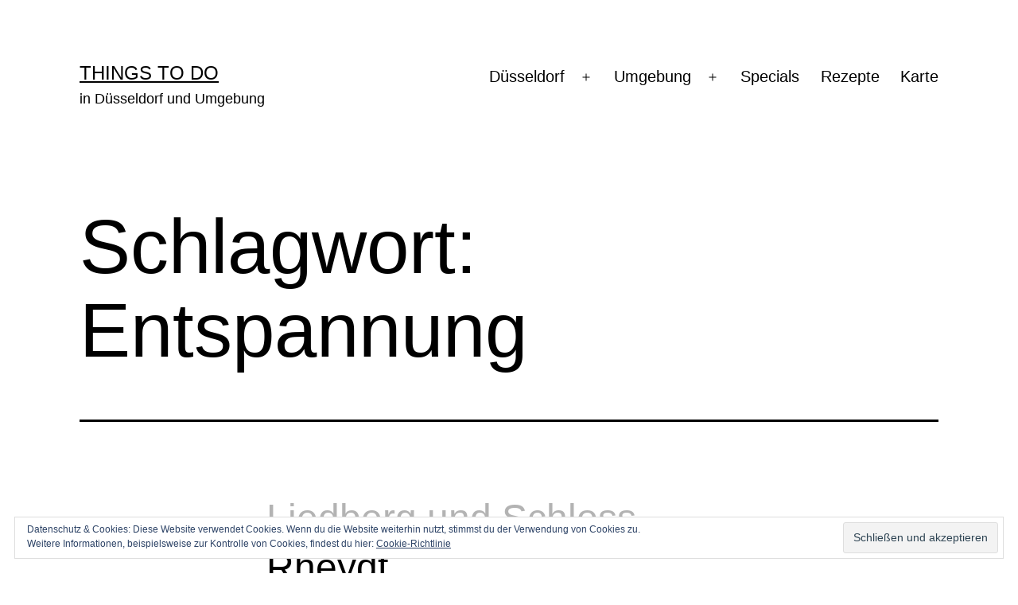

--- FILE ---
content_type: text/html; charset=utf-8
request_url: https://thingstodo.nrw/tag/entspannung/
body_size: 29889
content:
<!DOCTYPE html>
<html lang="de" amp="" data-amp-auto-lightbox-disable transformed="self;v=1" i-amphtml-layout="" i-amphtml-no-boilerplate="" i-amphtml-binding>
<head><meta charset="UTF-8"><meta name="viewport" content="width=device-width"><link rel="preconnect" href="https://cdn.ampproject.org"><style amp-runtime="" i-amphtml-version="012512221826001">html{overflow-x:hidden!important}html.i-amphtml-fie{height:100%!important;width:100%!important}html:not([amp4ads]),html:not([amp4ads]) body{height:auto!important}html:not([amp4ads]) body{margin:0!important}body{-webkit-text-size-adjust:100%;-moz-text-size-adjust:100%;-ms-text-size-adjust:100%;text-size-adjust:100%}html.i-amphtml-singledoc.i-amphtml-embedded{-ms-touch-action:pan-y pinch-zoom;touch-action:pan-y pinch-zoom}html.i-amphtml-fie>body,html.i-amphtml-singledoc>body{overflow:visible!important}html.i-amphtml-fie:not(.i-amphtml-inabox)>body,html.i-amphtml-singledoc:not(.i-amphtml-inabox)>body{position:relative!important}html.i-amphtml-ios-embed-legacy>body{overflow-x:hidden!important;overflow-y:auto!important;position:absolute!important}html.i-amphtml-ios-embed{overflow-y:auto!important;position:static}#i-amphtml-wrapper{overflow-x:hidden!important;overflow-y:auto!important;position:absolute!important;top:0!important;left:0!important;right:0!important;bottom:0!important;margin:0!important;display:block!important}html.i-amphtml-ios-embed.i-amphtml-ios-overscroll,html.i-amphtml-ios-embed.i-amphtml-ios-overscroll>#i-amphtml-wrapper{-webkit-overflow-scrolling:touch!important}#i-amphtml-wrapper>body{position:relative!important;border-top:1px solid transparent!important}#i-amphtml-wrapper+body{visibility:visible}#i-amphtml-wrapper+body .i-amphtml-lightbox-element,#i-amphtml-wrapper+body[i-amphtml-lightbox]{visibility:hidden}#i-amphtml-wrapper+body[i-amphtml-lightbox] .i-amphtml-lightbox-element{visibility:visible}#i-amphtml-wrapper.i-amphtml-scroll-disabled,.i-amphtml-scroll-disabled{overflow-x:hidden!important;overflow-y:hidden!important}amp-instagram{padding:54px 0px 0px!important;background-color:#fff}amp-iframe iframe{box-sizing:border-box!important}[amp-access][amp-access-hide]{display:none}[subscriptions-dialog],body:not(.i-amphtml-subs-ready) [subscriptions-action],body:not(.i-amphtml-subs-ready) [subscriptions-section]{display:none!important}amp-experiment,amp-live-list>[update]{display:none}amp-list[resizable-children]>.i-amphtml-loading-container.amp-hidden{display:none!important}amp-list [fetch-error],amp-list[load-more] [load-more-button],amp-list[load-more] [load-more-end],amp-list[load-more] [load-more-failed],amp-list[load-more] [load-more-loading]{display:none}amp-list[diffable] div[role=list]{display:block}amp-story-page,amp-story[standalone]{min-height:1px!important;display:block!important;height:100%!important;margin:0!important;padding:0!important;overflow:hidden!important;width:100%!important}amp-story[standalone]{background-color:#000!important;position:relative!important}amp-story-page{background-color:#757575}amp-story .amp-active>div,amp-story .i-amphtml-loader-background{display:none!important}amp-story-page:not(:first-of-type):not([distance]):not([active]){transform:translateY(1000vh)!important}amp-autocomplete{position:relative!important;display:inline-block!important}amp-autocomplete>input,amp-autocomplete>textarea{padding:0.5rem;border:1px solid rgba(0,0,0,.33)}.i-amphtml-autocomplete-results,amp-autocomplete>input,amp-autocomplete>textarea{font-size:1rem;line-height:1.5rem}[amp-fx^=fly-in]{visibility:hidden}amp-script[nodom],amp-script[sandboxed]{position:fixed!important;top:0!important;width:1px!important;height:1px!important;overflow:hidden!important;visibility:hidden}
/*# sourceURL=/css/ampdoc.css*/[hidden]{display:none!important}.i-amphtml-element{display:inline-block}.i-amphtml-blurry-placeholder{transition:opacity 0.3s cubic-bezier(0.0,0.0,0.2,1)!important;pointer-events:none}[layout=nodisplay]:not(.i-amphtml-element){display:none!important}.i-amphtml-layout-fixed,[layout=fixed][width][height]:not(.i-amphtml-layout-fixed){display:inline-block;position:relative}.i-amphtml-layout-responsive,[layout=responsive][width][height]:not(.i-amphtml-layout-responsive),[width][height][heights]:not([layout]):not(.i-amphtml-layout-responsive),[width][height][sizes]:not(img):not([layout]):not(.i-amphtml-layout-responsive){display:block;position:relative}.i-amphtml-layout-intrinsic,[layout=intrinsic][width][height]:not(.i-amphtml-layout-intrinsic){display:inline-block;position:relative;max-width:100%}.i-amphtml-layout-intrinsic .i-amphtml-sizer{max-width:100%}.i-amphtml-intrinsic-sizer{max-width:100%;display:block!important}.i-amphtml-layout-container,.i-amphtml-layout-fixed-height,[layout=container],[layout=fixed-height][height]:not(.i-amphtml-layout-fixed-height){display:block;position:relative}.i-amphtml-layout-fill,.i-amphtml-layout-fill.i-amphtml-notbuilt,[layout=fill]:not(.i-amphtml-layout-fill),body noscript>*{display:block;overflow:hidden!important;position:absolute;top:0;left:0;bottom:0;right:0}body noscript>*{position:absolute!important;width:100%;height:100%;z-index:2}body noscript{display:inline!important}.i-amphtml-layout-flex-item,[layout=flex-item]:not(.i-amphtml-layout-flex-item){display:block;position:relative;-ms-flex:1 1 auto;flex:1 1 auto}.i-amphtml-layout-fluid{position:relative}.i-amphtml-layout-size-defined{overflow:hidden!important}.i-amphtml-layout-awaiting-size{position:absolute!important;top:auto!important;bottom:auto!important}i-amphtml-sizer{display:block!important}@supports (aspect-ratio:1/1){i-amphtml-sizer.i-amphtml-disable-ar{display:none!important}}.i-amphtml-blurry-placeholder,.i-amphtml-fill-content{display:block;height:0;max-height:100%;max-width:100%;min-height:100%;min-width:100%;width:0;margin:auto}.i-amphtml-layout-size-defined .i-amphtml-fill-content{position:absolute;top:0;left:0;bottom:0;right:0}.i-amphtml-replaced-content,.i-amphtml-screen-reader{padding:0!important;border:none!important}.i-amphtml-screen-reader{position:fixed!important;top:0px!important;left:0px!important;width:4px!important;height:4px!important;opacity:0!important;overflow:hidden!important;margin:0!important;display:block!important;visibility:visible!important}.i-amphtml-screen-reader~.i-amphtml-screen-reader{left:8px!important}.i-amphtml-screen-reader~.i-amphtml-screen-reader~.i-amphtml-screen-reader{left:12px!important}.i-amphtml-screen-reader~.i-amphtml-screen-reader~.i-amphtml-screen-reader~.i-amphtml-screen-reader{left:16px!important}.i-amphtml-unresolved{position:relative;overflow:hidden!important}.i-amphtml-select-disabled{-webkit-user-select:none!important;-ms-user-select:none!important;user-select:none!important}.i-amphtml-notbuilt,[layout]:not(.i-amphtml-element),[width][height][heights]:not([layout]):not(.i-amphtml-element),[width][height][sizes]:not(img):not([layout]):not(.i-amphtml-element){position:relative;overflow:hidden!important;color:transparent!important}.i-amphtml-notbuilt:not(.i-amphtml-layout-container)>*,[layout]:not([layout=container]):not(.i-amphtml-element)>*,[width][height][heights]:not([layout]):not(.i-amphtml-element)>*,[width][height][sizes]:not([layout]):not(.i-amphtml-element)>*{display:none}amp-img:not(.i-amphtml-element)[i-amphtml-ssr]>img.i-amphtml-fill-content{display:block}.i-amphtml-notbuilt:not(.i-amphtml-layout-container),[layout]:not([layout=container]):not(.i-amphtml-element),[width][height][heights]:not([layout]):not(.i-amphtml-element),[width][height][sizes]:not(img):not([layout]):not(.i-amphtml-element){color:transparent!important;line-height:0!important}.i-amphtml-ghost{visibility:hidden!important}.i-amphtml-element>[placeholder],[layout]:not(.i-amphtml-element)>[placeholder],[width][height][heights]:not([layout]):not(.i-amphtml-element)>[placeholder],[width][height][sizes]:not([layout]):not(.i-amphtml-element)>[placeholder]{display:block;line-height:normal}.i-amphtml-element>[placeholder].amp-hidden,.i-amphtml-element>[placeholder].hidden{visibility:hidden}.i-amphtml-element:not(.amp-notsupported)>[fallback],.i-amphtml-layout-container>[placeholder].amp-hidden,.i-amphtml-layout-container>[placeholder].hidden{display:none}.i-amphtml-layout-size-defined>[fallback],.i-amphtml-layout-size-defined>[placeholder]{position:absolute!important;top:0!important;left:0!important;right:0!important;bottom:0!important;z-index:1}amp-img[i-amphtml-ssr]:not(.i-amphtml-element)>[placeholder]{z-index:auto}.i-amphtml-notbuilt>[placeholder]{display:block!important}.i-amphtml-hidden-by-media-query{display:none!important}.i-amphtml-element-error{background:red!important;color:#fff!important;position:relative!important}.i-amphtml-element-error:before{content:attr(error-message)}i-amp-scroll-container,i-amphtml-scroll-container{position:absolute;top:0;left:0;right:0;bottom:0;display:block}i-amp-scroll-container.amp-active,i-amphtml-scroll-container.amp-active{overflow:auto;-webkit-overflow-scrolling:touch}.i-amphtml-loading-container{display:block!important;pointer-events:none;z-index:1}.i-amphtml-notbuilt>.i-amphtml-loading-container{display:block!important}.i-amphtml-loading-container.amp-hidden{visibility:hidden}.i-amphtml-element>[overflow]{cursor:pointer;position:relative;z-index:2;visibility:hidden;display:initial;line-height:normal}.i-amphtml-layout-size-defined>[overflow]{position:absolute}.i-amphtml-element>[overflow].amp-visible{visibility:visible}template{display:none!important}.amp-border-box,.amp-border-box *,.amp-border-box :after,.amp-border-box :before{box-sizing:border-box}amp-pixel{display:none!important}amp-analytics,amp-auto-ads,amp-story-auto-ads{position:fixed!important;top:0!important;width:1px!important;height:1px!important;overflow:hidden!important;visibility:hidden}amp-story{visibility:hidden!important}html.i-amphtml-fie>amp-analytics{position:initial!important}[visible-when-invalid]:not(.visible),form [submit-error],form [submit-success],form [submitting]{display:none}amp-accordion{display:block!important}@media (min-width:1px){:where(amp-accordion>section)>:first-child{margin:0;background-color:#efefef;padding-right:20px;border:1px solid #dfdfdf}:where(amp-accordion>section)>:last-child{margin:0}}amp-accordion>section{float:none!important}amp-accordion>section>*{float:none!important;display:block!important;overflow:hidden!important;position:relative!important}amp-accordion,amp-accordion>section{margin:0}amp-accordion:not(.i-amphtml-built)>section>:last-child{display:none!important}amp-accordion:not(.i-amphtml-built)>section[expanded]>:last-child{display:block!important}
/*# sourceURL=/css/ampshared.css*/</style><meta name="robots" content="index, follow, max-image-preview:large, max-snippet:-1, max-video-preview:-1"><meta property="og:locale" content="de_DE"><meta property="og:type" content="article"><meta property="og:title" content="Entspannung Archive - Things To Do"><meta property="og:url" content="https://thingstodo.nrw/tag/entspannung/"><meta property="og:site_name" content="Things To Do"><meta name="twitter:card" content="summary_large_image"><meta name="twitter:site" content="@TTDNRW"><meta name="generator" content="WordPress 6.4.7"><meta name="generator" content="Site Kit by Google 1.171.0"><meta name="generator" content="AMP Plugin v2.5.4; mode=standard"><meta name="msapplication-TileImage" content="https://i0.wp.com/thingstodo.nrw/wp-content/uploads/2015/10/cropped-Logo_512.png?fit=270%2C270&amp;ssl=1"><link rel="dns-prefetch" href="//i0.wp.com"><link rel="dns-prefetch" href="//c0.wp.com"><link rel="dns-prefetch" href="//www.googletagmanager.com"><script async="" src="https://cdn.ampproject.org/v0.mjs" type="module" crossorigin="anonymous"></script><script async nomodule src="https://cdn.ampproject.org/v0.js" crossorigin="anonymous"></script><script src="https://cdn.ampproject.org/v0/amp-analytics-0.1.mjs" async="" custom-element="amp-analytics" type="module" crossorigin="anonymous"></script><script async nomodule src="https://cdn.ampproject.org/v0/amp-analytics-0.1.js" crossorigin="anonymous" custom-element="amp-analytics"></script><script src="https://cdn.ampproject.org/v0/amp-bind-0.1.mjs" async="" custom-element="amp-bind" type="module" crossorigin="anonymous"></script><script async nomodule src="https://cdn.ampproject.org/v0/amp-bind-0.1.js" crossorigin="anonymous" custom-element="amp-bind"></script><script src="https://cdn.ampproject.org/v0/amp-consent-0.1.mjs" async="" custom-element="amp-consent" type="module" crossorigin="anonymous"></script><script async nomodule src="https://cdn.ampproject.org/v0/amp-consent-0.1.js" crossorigin="anonymous" custom-element="amp-consent"></script><script src="https://cdn.ampproject.org/v0/amp-form-0.1.mjs" async="" custom-element="amp-form" type="module" crossorigin="anonymous"></script><script async nomodule src="https://cdn.ampproject.org/v0/amp-form-0.1.js" crossorigin="anonymous" custom-element="amp-form"></script><link rel="icon" href="https://i0.wp.com/thingstodo.nrw/wp-content/uploads/2015/10/cropped-Logo_512.png?fit=32%2C32&amp;ssl=1" sizes="32x32"><link rel="icon" href="https://i0.wp.com/thingstodo.nrw/wp-content/uploads/2015/10/cropped-Logo_512.png?fit=192%2C192&amp;ssl=1" sizes="192x192"><style amp-custom="">amp-img.amp-wp-enforced-sizes{object-fit:contain}amp-img img,amp-img noscript{image-rendering:inherit;object-fit:inherit;object-position:inherit}:where(.wp-block-button__link){border-radius:9999px;box-shadow:none;padding:calc(.667em + 2px) calc(1.333em + 2px);text-decoration:none}:where(.wp-block-columns){margin-bottom:1.75em}:where(.wp-block-columns.has-background){padding:1.25em 2.375em}:where(.wp-block-post-comments input[type=submit]){border:none}:where(.wp-block-cover-image:not(.has-text-color)),:where(.wp-block-cover:not(.has-text-color)){color:#fff}:where(.wp-block-cover-image.is-light:not(.has-text-color)),:where(.wp-block-cover.is-light:not(.has-text-color)){color:#000}:where(.wp-block-file){margin-bottom:1.5em}:where(.wp-block-file__button){border-radius:2em;display:inline-block;padding:.5em 1em}:where(.wp-block-file__button):is(a):active,:where(.wp-block-file__button):is(a):focus,:where(.wp-block-file__button):is(a):hover,:where(.wp-block-file__button):is(a):visited{box-shadow:none;color:#fff;opacity:.85;text-decoration:none}@keyframes turn-on-visibility{0%{opacity:0}to{opacity:1}}@keyframes turn-off-visibility{0%{opacity:1;visibility:visible}99%{opacity:0;visibility:visible}to{opacity:0;visibility:hidden}}@keyframes lightbox-zoom-in{0%{transform:translate(calc(-50vw + var(--wp--lightbox-initial-left-position)),calc(-50vh + var(--wp--lightbox-initial-top-position))) scale(var(--wp--lightbox-scale))}to{transform:translate(-50%,-50%) scale(1)}}@keyframes lightbox-zoom-out{0%{transform:translate(-50%,-50%) scale(1);visibility:visible}99%{visibility:visible}to{transform:translate(calc(-50vw + var(--wp--lightbox-initial-left-position)),calc(-50vh + var(--wp--lightbox-initial-top-position))) scale(var(--wp--lightbox-scale));visibility:hidden}}:where(.wp-block-latest-comments:not([data-amp-original-style*=line-height] .wp-block-latest-comments__comment)){line-height:1.1}:where(.wp-block-latest-comments:not([data-amp-original-style*=line-height] .wp-block-latest-comments__comment-excerpt p)){line-height:1.8}ul{box-sizing:border-box}:where(.wp-block-navigation.has-background .wp-block-navigation-item a:not(.wp-element-button)),:where(.wp-block-navigation.has-background .wp-block-navigation-submenu a:not(.wp-element-button)){padding:.5em 1em}:where(.wp-block-navigation .wp-block-navigation__submenu-container .wp-block-navigation-item a:not(.wp-element-button)),:where(.wp-block-navigation .wp-block-navigation__submenu-container .wp-block-navigation-submenu a:not(.wp-element-button)),:where(.wp-block-navigation .wp-block-navigation__submenu-container .wp-block-navigation-submenu button.wp-block-navigation-item__content),:where(.wp-block-navigation .wp-block-navigation__submenu-container .wp-block-pages-list__item button.wp-block-navigation-item__content){padding:.5em 1em}@keyframes overlay-menu__fade-in-animation{0%{opacity:0;transform:translateY(.5em)}to{opacity:1;transform:translateY(0)}}:where(p.has-text-color:not(.has-link-color)) a{color:inherit}:where(.wp-block-post-excerpt){margin-bottom:var(--wp--style--block-gap);margin-top:var(--wp--style--block-gap)}:where(.wp-block-preformatted.has-background){padding:1.25em 2.375em}:where(.wp-block-pullquote){margin:0 0 1em}:where(.wp-block-search__button){border:1px solid #ccc;padding:6px 10px}:where(.wp-block-search__button-inside .wp-block-search__inside-wrapper){border:1px solid #949494;box-sizing:border-box;padding:4px}:where(.wp-block-search__button-inside .wp-block-search__inside-wrapper) :where(.wp-block-search__button){padding:4px 8px}:where(.wp-block-term-description){margin-bottom:var(--wp--style--block-gap);margin-top:var(--wp--style--block-gap)}:where(pre.wp-block-verse){font-family:inherit}.entry-content{counter-reset:footnotes}:root{--wp--preset--font-size--normal:16px;--wp--preset--font-size--huge:42px}.screen-reader-text{clip:rect(1px,1px,1px,1px);border:0;-webkit-clip-path:inset(50%);clip-path:inset(50%);height:1px;margin:-1px;overflow:hidden;padding:0;position:absolute;width:1px}.screen-reader-text:not(#_#_#_#_#_#_#_){word-wrap:normal}.screen-reader-text:focus{background-color:#ddd;-webkit-clip-path:none;clip-path:none;color:#444;display:block;font-size:1em;height:auto;left:5px;line-height:normal;padding:15px 23px 14px;text-decoration:none;top:5px;width:auto;z-index:100000}.screen-reader-text:focus:not(#_#_#_#_#_#_#_){clip:auto}html :where(.has-border-color){border-style:solid}html :where([data-amp-original-style*=border-top-color]){border-top-style:solid}html :where([data-amp-original-style*=border-right-color]){border-right-style:solid}html :where([data-amp-original-style*=border-bottom-color]){border-bottom-style:solid}html :where([data-amp-original-style*=border-left-color]){border-left-style:solid}html :where([data-amp-original-style*=border-width]){border-style:solid}html :where([data-amp-original-style*=border-top-width]){border-top-style:solid}html :where([data-amp-original-style*=border-right-width]){border-right-style:solid}html :where([data-amp-original-style*=border-bottom-width]){border-bottom-style:solid}html :where([data-amp-original-style*=border-left-width]){border-left-style:solid}html :where(amp-img[class*=wp-image-]),html :where(amp-anim[class*=wp-image-]){height:auto;max-width:100%}:where(figure){margin:0 0 1em}html :where(.is-position-sticky){--wp-admin--admin-bar--position-offset:var(--wp-admin--admin-bar--height,0px)}@media screen and (max-width:600px){html :where(.is-position-sticky){--wp-admin--admin-bar--position-offset:0px}}:where(.wp-block-group.has-background){padding:1.25em 2.375em}@-webkit-keyframes a{to{-webkit-transform:rotate(1turn);transform:rotate(1turn)}}@keyframes a{to{-webkit-transform:rotate(1turn);transform:rotate(1turn)}}@-webkit-keyframes b{0%{background-position:0 0}to{background-position:30px 0}}@keyframes b{0%{background-position:0 0}to{background-position:30px 0}}body{--wp--preset--color--black:#000;--wp--preset--color--cyan-bluish-gray:#abb8c3;--wp--preset--color--white:#fff;--wp--preset--color--pale-pink:#f78da7;--wp--preset--color--vivid-red:#cf2e2e;--wp--preset--color--luminous-vivid-orange:#ff6900;--wp--preset--color--luminous-vivid-amber:#fcb900;--wp--preset--color--light-green-cyan:#7bdcb5;--wp--preset--color--vivid-green-cyan:#00d084;--wp--preset--color--pale-cyan-blue:#8ed1fc;--wp--preset--color--vivid-cyan-blue:#0693e3;--wp--preset--color--vivid-purple:#9b51e0;--wp--preset--color--dark-gray:#28303d;--wp--preset--color--gray:#39414d;--wp--preset--color--green:#d1e4dd;--wp--preset--color--blue:#d1dfe4;--wp--preset--color--purple:#d1d1e4;--wp--preset--color--red:#e4d1d1;--wp--preset--color--orange:#e4dad1;--wp--preset--color--yellow:#eeeadd;--wp--preset--gradient--vivid-cyan-blue-to-vivid-purple:linear-gradient(135deg,rgba(6,147,227,1) 0%,#9b51e0 100%);--wp--preset--gradient--light-green-cyan-to-vivid-green-cyan:linear-gradient(135deg,#7adcb4 0%,#00d082 100%);--wp--preset--gradient--luminous-vivid-amber-to-luminous-vivid-orange:linear-gradient(135deg,rgba(252,185,0,1) 0%,rgba(255,105,0,1) 100%);--wp--preset--gradient--luminous-vivid-orange-to-vivid-red:linear-gradient(135deg,rgba(255,105,0,1) 0%,#cf2e2e 100%);--wp--preset--gradient--very-light-gray-to-cyan-bluish-gray:linear-gradient(135deg,#eee 0%,#a9b8c3 100%);--wp--preset--gradient--cool-to-warm-spectrum:linear-gradient(135deg,#4aeadc 0%,#9778d1 20%,#cf2aba 40%,#ee2c82 60%,#fb6962 80%,#fef84c 100%);--wp--preset--gradient--blush-light-purple:linear-gradient(135deg,#ffceec 0%,#9896f0 100%);--wp--preset--gradient--blush-bordeaux:linear-gradient(135deg,#fecda5 0%,#fe2d2d 50%,#6b003e 100%);--wp--preset--gradient--luminous-dusk:linear-gradient(135deg,#ffcb70 0%,#c751c0 50%,#4158d0 100%);--wp--preset--gradient--pale-ocean:linear-gradient(135deg,#fff5cb 0%,#b6e3d4 50%,#33a7b5 100%);--wp--preset--gradient--electric-grass:linear-gradient(135deg,#caf880 0%,#71ce7e 100%);--wp--preset--gradient--midnight:linear-gradient(135deg,#020381 0%,#2874fc 100%);--wp--preset--gradient--purple-to-yellow:linear-gradient(160deg,#d1d1e4 0%,#eeeadd 100%);--wp--preset--gradient--yellow-to-purple:linear-gradient(160deg,#eeeadd 0%,#d1d1e4 100%);--wp--preset--gradient--green-to-yellow:linear-gradient(160deg,#d1e4dd 0%,#eeeadd 100%);--wp--preset--gradient--yellow-to-green:linear-gradient(160deg,#eeeadd 0%,#d1e4dd 100%);--wp--preset--gradient--red-to-yellow:linear-gradient(160deg,#e4d1d1 0%,#eeeadd 100%);--wp--preset--gradient--yellow-to-red:linear-gradient(160deg,#eeeadd 0%,#e4d1d1 100%);--wp--preset--gradient--purple-to-red:linear-gradient(160deg,#d1d1e4 0%,#e4d1d1 100%);--wp--preset--gradient--red-to-purple:linear-gradient(160deg,#e4d1d1 0%,#d1d1e4 100%);--wp--preset--font-size--small:18px;--wp--preset--font-size--medium:20px;--wp--preset--font-size--large:24px;--wp--preset--font-size--x-large:42px;--wp--preset--font-size--extra-small:16px;--wp--preset--font-size--normal:20px;--wp--preset--font-size--extra-large:40px;--wp--preset--font-size--huge:96px;--wp--preset--font-size--gigantic:144px;--wp--preset--spacing--20:.44rem;--wp--preset--spacing--30:.67rem;--wp--preset--spacing--40:1rem;--wp--preset--spacing--50:1.5rem;--wp--preset--spacing--60:2.25rem;--wp--preset--spacing--70:3.38rem;--wp--preset--spacing--80:5.06rem;--wp--preset--shadow--natural:6px 6px 9px rgba(0,0,0,.2);--wp--preset--shadow--deep:12px 12px 50px rgba(0,0,0,.4);--wp--preset--shadow--sharp:6px 6px 0px rgba(0,0,0,.2);--wp--preset--shadow--outlined:6px 6px 0px -3px rgba(255,255,255,1),6px 6px rgba(0,0,0,1);--wp--preset--shadow--crisp:6px 6px 0px rgba(0,0,0,1)}:where(.is-layout-flex){gap:.5em}:where(.is-layout-grid){gap:.5em}:where(.wp-block-columns.is-layout-flex){gap:2em}:where(.wp-block-columns.is-layout-grid){gap:2em}:where(.wp-block-post-template.is-layout-flex){gap:1.25em}:where(.wp-block-post-template.is-layout-grid){gap:1.25em}:where(.wp-block-post-template.is-layout-flex){gap:1.25em}:where(.wp-block-post-template.is-layout-grid){gap:1.25em}:where(.wp-block-columns.is-layout-flex){gap:2em}:where(.wp-block-columns.is-layout-grid){gap:2em}:root{--global--font-primary:var(--font-headings,-apple-system,BlinkMacSystemFont,"Segoe UI",Roboto,Oxygen-Sans,Ubuntu,Cantarell,"Helvetica Neue",sans-serif);--global--font-secondary:var(--font-base,-apple-system,BlinkMacSystemFont,"Segoe UI",Roboto,Oxygen-Sans,Ubuntu,Cantarell,"Helvetica Neue",sans-serif);--global--font-size-base:1.25rem;--global--font-size-xs:1rem;--global--font-size-sm:1.125rem;--global--font-size-md:1.25rem;--global--font-size-lg:1.5rem;--global--font-size-xl:2.25rem;--global--font-size-xxl:4rem;--global--font-size-xxxl:5rem;--global--font-size-page-title:var(--global--font-size-xxl);--global--letter-spacing:normal;--global--line-height-body:1.7;--global--line-height-heading:1.3;--global--line-height-page-title:1.1;--heading--font-family:var(--global--font-primary);--heading--font-size-h6:var(--global--font-size-xs);--heading--font-size-h5:var(--global--font-size-sm);--heading--font-size-h4:var(--global--font-size-lg);--heading--font-size-h3:calc(1.25 * var(--global--font-size-lg));--heading--font-size-h2:var(--global--font-size-xl);--heading--font-size-h1:var(--global--font-size-page-title);--heading--letter-spacing-h6:.05em;--heading--letter-spacing-h5:.05em;--heading--letter-spacing-h4:var(--global--letter-spacing);--heading--letter-spacing-h3:var(--global--letter-spacing);--heading--letter-spacing-h2:var(--global--letter-spacing);--heading--letter-spacing-h1:var(--global--letter-spacing);--heading--line-height-h6:var(--global--line-height-heading);--heading--line-height-h5:var(--global--line-height-heading);--heading--line-height-h4:var(--global--line-height-heading);--heading--line-height-h3:var(--global--line-height-heading);--heading--line-height-h2:var(--global--line-height-heading);--heading--line-height-h1:var(--global--line-height-page-title);--heading--font-weight:normal;--heading--font-weight-page-title:300;--heading--font-weight-strong:600;--latest-posts--title-font-family:var(--heading--font-family);--latest-posts--title-font-size:var(--heading--font-size-h3);--latest-posts--description-font-family:var(--global--font-secondary);--latest-posts--description-font-size:var(--global--font-size-sm);--list--font-family:var(--global--font-secondary);--definition-term--font-family:var(--global--font-primary);--global--color-black:#000;--global--color-dark-gray:#28303d;--global--color-gray:#39414d;--global--color-light-gray:#f0f0f0;--global--color-green:#d1e4dd;--global--color-blue:#d1dfe4;--global--color-purple:#d1d1e4;--global--color-red:#e4d1d1;--global--color-orange:#e4dad1;--global--color-yellow:#eeeadd;--global--color-white:#fff;--global--color-white-50:rgba(255,255,255,.5);--global--color-white-90:rgba(255,255,255,.9);--global--color-primary:var(--global--color-dark-gray);--global--color-secondary:var(--global--color-gray);--global--color-primary-hover:var(--global--color-primary);--global--color-background:var(--global--color-green);--global--color-border:var(--global--color-primary);--global--spacing-unit:20px;--global--spacing-measure:unset;--global--spacing-horizontal:25px;--global--spacing-vertical:30px;--global--elevation:1px 1px 3px 0 rgba(0,0,0,.2);--form--font-family:var(--global--font-secondary);--form--font-size:var(--global--font-size-sm);--form--line-height:var(--global--line-height-body);--form--color-text:var(--global--color-dark-gray);--form--color-ranged:var(--global--color-secondary);--form--label-weight:500;--form--border-color:var(--global--color-secondary);--form--border-width:3px;--form--border-radius:0;--form--spacing-unit:calc(.5 * var(--global--spacing-unit));--cover--height:calc(15 * var(--global--spacing-vertical));--cover--color-foreground:var(--global--color-white);--cover--color-background:var(--global--color-black);--button--color-text:var(--global--color-background);--button--color-text-hover:var(--global--color-secondary);--button--color-text-active:var(--global--color-secondary);--button--color-background:var(--global--color-secondary);--button--color-background-active:var(--global--color-background);--button--font-family:var(--global--font-primary);--button--font-size:var(--global--font-size-base);--button--font-weight:500;--button--line-height:1.5;--button--border-width:3px;--button--border-radius:0;--button--padding-vertical:15px;--button--padding-horizontal:calc(2 * var(--button--padding-vertical));--entry-header--color:var(--global--color-primary);--entry-header--color-link:currentColor;--entry-header--color-hover:var(--global--color-primary-hover);--entry-header--color-focus:var(--global--color-secondary);--entry-header--font-size:var(--heading--font-size-h2);--entry-content--font-family:var(--global--font-secondary);--entry-author-bio--font-family:var(--heading--font-family);--entry-author-bio--font-size:var(--heading--font-size-h4);--branding--color-text:var(--global--color-primary);--branding--color-link:var(--global--color-primary);--branding--color-link-hover:var(--global--color-secondary);--branding--title--font-family:var(--global--font-primary);--branding--title--font-size:var(--global--font-size-lg);--branding--title--font-size-mobile:var(--heading--font-size-h4);--branding--title--font-weight:normal;--branding--title--text-transform:uppercase;--branding--description--font-family:var(--global--font-secondary);--branding--description--font-family:var(--global--font-secondary);--branding--description--font-size:var(--global--font-size-sm);--branding--logo--max-width:300px;--branding--logo--max-height:100px;--branding--logo--max-width-mobile:96px;--branding--logo--max-height-mobile:96px;--primary-nav--font-family:var(--global--font-secondary);--primary-nav--font-family-mobile:var(--global--font-primary);--primary-nav--font-size:var(--global--font-size-md);--primary-nav--font-size-sub-menu:var(--global--font-size-xs);--primary-nav--font-size-mobile:var(--global--font-size-sm);--primary-nav--font-size-sub-menu-mobile:var(--global--font-size-sm);--primary-nav--font-size-button:var(--global--font-size-xs);--primary-nav--font-style:normal;--primary-nav--font-style-sub-menu-mobile:normal;--primary-nav--font-weight:normal;--primary-nav--font-weight-button:500;--primary-nav--color-link:var(--global--color-primary);--primary-nav--color-link-hover:var(--global--color-primary-hover);--primary-nav--color-text:var(--global--color-primary);--primary-nav--padding:calc(.66 * var(--global--spacing-unit));--primary-nav--border-color:var(--global--color-primary);--pagination--color-text:var(--global--color-primary);--pagination--color-link-hover:var(--global--color-primary-hover);--pagination--font-family:var(--global--font-secondary);--pagination--font-size:var(--global--font-size-lg);--pagination--font-weight:normal;--pagination--font-weight-strong:600;--footer--color-text:var(--global--color-primary);--footer--color-link:var(--global--color-primary);--footer--color-link-hover:var(--global--color-primary-hover);--footer--font-family:var(--global--font-primary);--footer--font-size:var(--global--font-size-sm);--pullquote--font-family:var(--global--font-primary);--pullquote--font-size:var(--heading--font-size-h3);--pullquote--font-style:normal;--pullquote--letter-spacing:var(--heading--letter-spacing-h4);--pullquote--line-height:var(--global--line-height-heading);--pullquote--border-width:3px;--pullquote--border-color:var(--global--color-primary);--pullquote--color-foreground:var(--global--color-primary);--pullquote--color-background:var(--global--color-background);--quote--font-family:var(--global--font-secondary);--quote--font-size:var(--global--font-size-md);--quote--font-size-large:var(--global--font-size-xl);--quote--font-style:normal;--quote--font-weight:700;--quote--font-weight-strong:bolder;--quote--font-style-large:normal;--quote--font-style-cite:normal;--quote--line-height:var(--global--line-height-body);--quote--line-height-large:1.35;--separator--border-color:var(--global--color-border);--separator--height:1px;--table--stripes-border-color:var(--global--color-light-gray);--table--stripes-background-color:var(--global--color-light-gray);--table--has-background-text-color:var(--global--color-dark-gray);--widget--line-height-list:1.9;--widget--line-height-title:1.4;--widget--font-weight-title:700;--widget--spacing-menu:calc(.66 * var(--global--spacing-unit));--global--admin-bar--height:0px}@media only screen and (min-width: 652px){:root{--global--font-size-xl:2.5rem;--global--font-size-xxl:6rem;--global--font-size-xxxl:9rem;--heading--font-size-h3:2rem;--heading--font-size-h2:3rem}}html{line-height:1.15;-webkit-text-size-adjust:100%}body{margin:0}main{display:block}h1{font-size:2em;margin:.67em 0}a{background-color:transparent;text-decoration-thickness:1px}amp-img{border-style:none}button,input{font-family:inherit;font-size:100%;line-height:1.15;margin:0}button,input{overflow:visible}button{text-transform:none}button,[type=button],[type=reset],[type=submit]{-webkit-appearance:button}button::-moz-focus-inner,[type=button]::-moz-focus-inner,[type=reset]::-moz-focus-inner,[type=submit]::-moz-focus-inner{border-style:none;padding:0}button:-moz-focusring,[type=button]:-moz-focusring,[type=reset]:-moz-focusring,[type=submit]:-moz-focusring{outline:1px dotted ButtonText}[type=checkbox],[type=radio]{box-sizing:border-box;padding:0}[type=number]::-webkit-inner-spin-button,[type=number]::-webkit-outer-spin-button{height:auto}[type=search]{-webkit-appearance:textfield;outline-offset:-2px}[type=search]::-webkit-search-decoration{-webkit-appearance:none}::-webkit-file-upload-button{-webkit-appearance:button;font:inherit}[hidden]{display:none}:root{--responsive--spacing-horizontal:calc(2 * var(--global--spacing-horizontal) * .6);--responsive--aligndefault-width:calc(100vw - var(--responsive--spacing-horizontal));--responsive--alignwide-width:calc(100vw - var(--responsive--spacing-horizontal));--responsive--alignfull-width:100%;--responsive--alignright-margin:var(--global--spacing-horizontal);--responsive--alignleft-margin:var(--global--spacing-horizontal)}@media only screen and (min-width: 482px){:root{--responsive--aligndefault-width:min(calc(100vw - 4 * var(--global--spacing-horizontal)),610px);--responsive--alignwide-width:calc(100vw - 4 * var(--global--spacing-horizontal));--responsive--alignright-margin:calc(.5 * ( 100vw - var(--responsive--aligndefault-width) ));--responsive--alignleft-margin:calc(.5 * ( 100vw - var(--responsive--aligndefault-width) ))}}@media only screen and (min-width: 822px){:root{--responsive--aligndefault-width:min(calc(100vw - 8 * var(--global--spacing-horizontal)),610px);--responsive--alignwide-width:min(calc(100vw - 8 * var(--global--spacing-horizontal)),1240px)}}.post-thumbnail,.entry-content > *:not(.alignwide):not(.alignfull):not(.alignleft):not(.alignright):not(.wp-block-separator),*[class*=inner-container] > *:not(.entry-content):not(.alignwide):not(.alignfull):not(.alignleft):not(.alignright):not(.wp-block-separator),.default-max-width{max-width:var(--responsive--aligndefault-width);margin-left:auto;margin-right:auto}.widget-area,.site-footer,.site-header,.alignwide{max-width:var(--responsive--alignwide-width);margin-left:auto;margin-right:auto}.entry-header .post-thumbnail,.alignwide [class*=inner-container] > .alignwide{margin-left:auto;margin-right:auto;width:var(--responsive--alignwide-width);max-width:var(--responsive--alignfull-width)}.site-header,.site-main,.widget-area,.site-footer{padding-top:var(--global--spacing-vertical);padding-bottom:var(--global--spacing-vertical);margin-left:auto;margin-right:auto}.site-header{padding-top:calc(.75 * var(--global--spacing-vertical));padding-bottom:calc(2 * var(--global--spacing-vertical))}@media only screen and (min-width: 482px){.site-header{padding-bottom:calc(3 * var(--global--spacing-vertical))}}.site-main > *{margin-top:calc(3 * var(--global--spacing-vertical));margin-bottom:calc(3 * var(--global--spacing-vertical))}.site-main > *:first-child{margin-top:0}.site-main > *:last-child{margin-bottom:0}.entry-header,.post-thumbnail,.entry-content,.entry-footer{margin-top:var(--global--spacing-vertical);margin-right:auto;margin-bottom:var(--global--spacing-vertical);margin-left:auto}.site-main > article > *,.entry-content > *,[class*=inner-container] > *{margin-top:calc(.666 * var(--global--spacing-vertical));margin-bottom:calc(.666 * var(--global--spacing-vertical))}@media only screen and (min-width: 482px){.site-main > article > *,.entry-content > *,[class*=inner-container] > *{margin-top:var(--global--spacing-vertical);margin-bottom:var(--global--spacing-vertical)}}.site-main > article > *:first-child,.entry-content > *:first-child,[class*=inner-container] > *:first-child{margin-top:0}.site-main > article > *:last-child,.entry-content > *:last-child,[class*=inner-container] > *:last-child{margin-bottom:0}.site-footer > *,.widget-area > *{margin-top:calc(.666 * var(--global--spacing-vertical));margin-bottom:calc(.666 * var(--global--spacing-vertical))}@media only screen and (min-width: 482px){.site-footer > *,.widget-area > *{margin-top:var(--global--spacing-vertical);margin-bottom:var(--global--spacing-vertical)}}.entry-header > *,.post-thumbnail > *,.widget > *{margin-top:var(--global--spacing-unit);margin-bottom:var(--global--spacing-unit)}.entry-header > *:first-child,.post-thumbnail > *:first-child,.widget > *:first-child{margin-top:0}.entry-header > *:last-child,.post-thumbnail > *:last-child,.widget > *:last-child{margin-bottom:0}.entry-content > *:last-child{margin-bottom:0}html,body,p,ul,li,figure,form,h1,h2{padding:0;margin:0;-moz-osx-font-smoothing:grayscale;-webkit-font-smoothing:antialiased}html{box-sizing:border-box;font-family:var(--global--font-secondary);line-height:var(--global--line-height-body)}*,*::before,*::after{box-sizing:inherit}body{font-size:var(--global--font-size-base);font-weight:normal;color:var(--global--color-primary);text-align:left;background-color:var(--global--color-background)}button{cursor:pointer}.entry-content:before,.entry-content:after,.site-header:before,.site-header:after,.site-content:before,.site-content:after,.site-footer:before,.site-footer:after{content:"";display:table;table-layout:fixed}.entry-content:after,.site-header:after,.site-content:after,.site-footer:after{clear:both}input[type=text],input[type=email],input[type=url],input[type=password],input[type=search],input[type=number],input[type=tel],input[type=date],input[type=month],input[type=week],input[type=time],input[type=datetime],input[type=datetime-local],input[type=color]{border:var(--form--border-width) solid var(--form--border-color);border-radius:var(--form--border-radius);color:var(--form--color-text);line-height:var(--global--line-height-body);padding:var(--form--spacing-unit);margin:0 2px;max-width:100%}input[type=text]:focus,input[type=email]:focus,input[type=url]:focus,input[type=password]:focus,input[type=search]:focus,input[type=number]:focus,input[type=tel]:focus,input[type=date]:focus,input[type=month]:focus,input[type=week]:focus,input[type=time]:focus,input[type=datetime]:focus,input[type=datetime-local]:focus,input[type=color]:focus{color:var(--form--color-text);outline-offset:2px;outline:2px dotted var(--form--border-color)}input[type=text]:disabled,input[type=email]:disabled,input[type=url]:disabled,input[type=password]:disabled,input[type=search]:disabled,input[type=number]:disabled,input[type=tel]:disabled,input[type=date]:disabled,input[type=month]:disabled,input[type=week]:disabled,input[type=time]:disabled,input[type=datetime]:disabled,input[type=datetime-local]:disabled,input[type=color]:disabled{opacity:.7}input[type=search]:focus{outline-offset:-7px}input[type=color]{padding:calc(var(--form--spacing-unit) / 2);height:calc(4 * var(--form--spacing-unit))}input[type=email],input[type=url]{direction:ltr}label{font-size:var(--form--font-size);font-weight:var(--form--label-weight);margin-bottom:calc(var(--global--spacing-vertical) / 3)}@supports (-webkit-appearance: none) or (-moz-appearance: none){input[type=checkbox],input[type=radio]{-webkit-appearance:none;-moz-appearance:none;position:relative;width:25px;height:25px;border:var(--form--border-width) solid var(--form--border-color);background:var(--global--color-white)}input[type=checkbox]:disabled,input[type=radio]:disabled{opacity:.7}input[type=checkbox]:focus{outline-offset:2px;outline:2px dotted var(--form--border-color)}input[type=checkbox]:after{content:"";opacity:0;display:block;left:5px;top:2px;position:absolute;width:7px;height:13px;border:3px solid var(--form--color-text);border-top:0;border-left:0;transform:rotate(30deg)}input[type=checkbox]:checked{color:var(--form--color-text)}input[type=checkbox]:checked:after{opacity:1}input[type=radio]{border-radius:50%}input[type=radio]:focus{outline-offset:2px;outline:2px dotted var(--form--border-color)}input[type=radio]:after{content:"";opacity:0;display:block;left:3px;top:3px;position:absolute;width:11px;height:11px;border-radius:50%;background:var(--form--color-text)}input[type=radio]:checked{border:4px solid var(--form--border-color)}input[type=radio]:checked:after{opacity:1}input[type=radio]:checked:focus{outline-offset:4px;outline:2px dotted var(--form--border-color)}}input[type=checkbox] + label,input[type=radio] + label{display:inline-block;padding-left:10px;font-size:var(--global--font-size-xs);vertical-align:top}@supports (-webkit-appearance: none) or (-moz-appearance: none){input[type=range]{-webkit-appearance:none;width:100%;height:6px;background:var(--form--color-ranged);border-radius:6px;outline-offset:10px}input[type=range]:disabled{opacity:.7}input[type=range]::-webkit-slider-thumb{-webkit-appearance:none;border:3px solid var(--form--color-ranged);height:44px;width:44px;border-radius:50%;background:var(--global--color-background);cursor:pointer}input[type=range]::-moz-range-thumb{border:3px solid var(--form--color-ranged);height:44px;width:44px;border-radius:50%;background:var(--global--color-background);cursor:pointer;box-sizing:border-box}}input[type=range]::-ms-track{width:100%;height:6px;border-radius:6px;border-width:19px 0;border-color:var(--global--color-background);background:transparent;color:transparent;cursor:pointer}input[type=range]::-ms-fill-upper{background:var(--form--color-ranged);border-radius:6px}input[type=range]::-ms-fill-lower{background:var(--form--color-ranged);border-radius:6px}input[type=range]::-ms-thumb{border:3px solid var(--form--color-ranged);height:44px;width:44px;border-radius:50%;background:var(--global--color-background);cursor:pointer}::-moz-placeholder{opacity:1}amp-img{height:auto;max-width:100%;vertical-align:middle}.entry-content amp-img{max-width:100%}figcaption,.wp-caption-text{color:currentColor;font-size:var(--global--font-size-xs);line-height:var(--global--line-height-body);margin-top:calc(.5 * var(--global--spacing-unit));margin-bottom:var(--global--spacing-unit);text-align:center}a{cursor:pointer;color:var(--wp--style--color--link,var(--global--color-primary));text-underline-offset:3px;text-decoration-skip-ink:all}a:hover{text-decoration-style:dotted;text-decoration-skip-ink:none}.site a:focus:not(.wp-block-button__link):not(.wp-block-file__button){outline:2px solid transparent;text-decoration:underline 1px dotted currentColor;text-decoration-skip-ink:none;background:rgba(255,255,255,.9)}.has-background-white .site a:focus:not(.wp-block-button__link):not(.wp-block-file__button){background:rgba(0,0,0,.9);color:var(--wp--style--color--link,var(--global--color-white))}.site a:focus:not(.wp-block-button__link):not(.wp-block-file__button).skip-link{outline:2px solid transparent;outline-offset:-2px}.site a:focus:not(.wp-block-button__link):not(.wp-block-file__button).skip-link:focus{color:#21759b;background-color:#f1f1f1}.site a:focus:not(.wp-block-button__link):not(.wp-block-file__button) amp-img{outline:2px dotted var(--wp--style--color--link,var(--global--color-primary))}.site .button,button,input[type=submit],input[type=reset]{border:var(--button--border-width) solid transparent;border-radius:var(--button--border-radius);cursor:pointer;font-weight:var(--button--font-weight);font-family:var(--button--font-family);font-size:var(--button--font-size);line-height:var(--button--line-height);padding:var(--button--padding-vertical) var(--button--padding-horizontal);text-decoration:none}.site .button:not(:hover):not(:active):not(.has-text-color),button:not(:hover):not(:active):not(.has-text-color),input[type=submit]:not(:hover):not(:active):not(.has-text-color),input[type=reset]:not(:hover):not(:active):not(.has-text-color){color:var(--global--color-background)}.site .button:not(:hover):not(:active):not(.has-background),button:not(:hover):not(:active):not(.has-background),input[type=submit]:not(:hover):not(:active):not(.has-background),input[type=reset]:not(:hover):not(:active):not(.has-background){background-color:var(--global--color-primary)}.site .button:hover,.site .button:active,button:hover,button:active,input[type=submit]:hover,input[type=submit]:active,input[type=reset]:hover,input[type=reset]:active{background-color:transparent;border-color:currentColor;color:inherit}.site .button:focus,button:focus,input[type=submit]:focus,input[type=reset]:focus{outline-offset:-6px;outline:2px dotted currentColor}.site .button:disabled,button:disabled,input[type=submit]:disabled,input[type=reset]:disabled{background-color:var(--global--color-white-50);border-color:var(--global--color-white-50);color:var(--button--color-text-active)}h1,h2{clear:both;font-family:var(--heading--font-family);font-weight:var(--heading--font-weight)}h1{font-size:var(--heading--font-size-h1);letter-spacing:var(--heading--letter-spacing-h1);line-height:var(--heading--line-height-h1)}h2{font-size:var(--heading--font-size-h2);letter-spacing:var(--heading--letter-spacing-h2);line-height:var(--heading--line-height-h2)}.entry-content > *[class=wp-block-image],.entry-content [class*=inner-container] > *[class=wp-block-image]{margin-top:0;margin-bottom:0}.entry-content > *[class=wp-block-image] + *,.entry-content [class*=inner-container] > *[class=wp-block-image] + *{margin-top:0}ul{font-family:var(--list--font-family);margin:0;padding-left:calc(2 * var(--global--spacing-horizontal))}ul{list-style-type:disc}ul ul{list-style-type:circle}p{line-height:var(--wp--typography--line-height,var(--global--line-height-body))}.alignwide{clear:both}.site-header{display:flex;align-items:flex-start;flex-wrap:wrap;row-gap:var(--global--spacing-vertical)}@media only screen and (min-width: 482px){.site-header{padding-top:calc(var(--global--spacing-vertical) / .75)}}@media only screen and (min-width: 822px){.site-header{padding-top:calc(2.4 * var(--global--spacing-vertical))}}.site-branding{color:var(--branding--color-text);margin-right:140px}.site-branding:last-child{margin-right:0;width:100%;text-align:center}@media only screen and (min-width: 482px){.site-branding{margin-right:initial;margin-top:4px}}.site-title{color:var(--branding--color-link);font-family:var(--branding--title--font-family);font-size:var(--branding--title--font-size-mobile);letter-spacing:normal;text-transform:var(--branding--title--text-transform);line-height:var(--global--line-height-heading);margin-bottom:calc(var(--global--spacing-vertical) / 6)}.site-title a{color:currentColor;font-weight:var(--branding--title--font-weight)}.site-title a:link,.site-title a:visited,.site-title a:active{color:currentColor}.site-title a:hover,.site-title a:focus{color:var(--branding--color-link-hover)}@media only screen and (min-width: 482px){.site-title{font-size:var(--branding--title--font-size)}}.site-description{color:currentColor;font-family:var(--branding--description--font-family);font-size:var(--branding--description--font-size);line-height:1.4}.site-title > a{text-decoration-color:var(--global--color-secondary)}@media only screen and (max-width: 481px){.site-header:not(.has-logo).has-title-and-tagline .site-branding{margin-right:0;max-width:calc(100% - 160px)}.site-header:not(.has-menu){justify-content:center}}.site-footer{padding-top:0;padding-bottom:calc(1.7 * var(--global--spacing-vertical))}.site-footer > .site-info{padding-top:var(--global--spacing-vertical);color:var(--footer--color-text);font-family:var(--footer--font-family);font-size:var(--footer--font-size);line-height:var(--global--line-height-body);border-top:3px solid var(--global--color-border)}.site-footer > .site-info .site-name{text-transform:var(--branding--title--text-transform);font-size:var(--branding--title--font-size)}.site-footer > .site-info .powered-by{margin-top:calc(.5 * var(--global--spacing-vertical))}@media only screen and (min-width: 822px){.site-footer > .site-info{display:flex;align-items:center}.site-footer > .site-info .site-name{margin-right:calc(.5 * var(--global--spacing-vertical))}.site-footer > .site-info .powered-by{margin-top:initial;margin-left:auto}}.site-footer > .site-info a{color:var(--footer--color-link)}.site-footer > .site-info a:link,.site-footer > .site-info a:visited,.site-footer > .site-info a:active{color:var(--footer--color-link)}.site-footer > .site-info a:hover{color:var(--footer--color-link-hover)}.site-footer > .site-info a:focus{color:var(--footer--color-link-hover)}.has-background-white .site-footer > .site-info a:focus{color:var(--wp--style--color--link,var(--global--color-white))}.entry-title{color:var(--entry-header--color);font-size:var(--entry-header--font-size);letter-spacing:var(--heading--letter-spacing-h2);line-height:var(--heading--line-height-h2);overflow-wrap:break-word}.entry-title a{color:var(--entry-header--color-link);text-underline-offset:.15em}.entry-title a:hover{color:var(--entry-header--color-hover)}.entry-title a:focus{color:var(--entry-header--color-focus)}.entry-title a:active{color:var(--entry-header--color-link)}h1.entry-title{line-height:var(--heading--line-height-h1);font-weight:var(--heading--font-weight-page-title)}.entry-content{font-family:var(--entry-content--font-family)}.entry-content p{word-wrap:break-word}.entry-footer{color:var(--global--color-primary);clear:both;float:none;font-size:var(--global--font-size-xs);display:block}.entry-footer > span{display:inline-block}.entry-footer a{color:currentColor}.entry-footer a:hover,.entry-footer a:focus{color:var(--global--color-primary-hover)}.entry-footer a:active{color:currentColor}.site-main > article > .entry-footer{margin-top:var(--global--spacing-vertical);padding-top:var(--global--spacing-unit);padding-bottom:calc(3 * var(--global--spacing-vertical));border-bottom:var(--separator--height) solid var(--separator--border-color)}body:not(.single) .site-main > article:last-of-type .entry-footer{border-bottom:var(--separator--height) solid transparent}.post-thumbnail{text-align:center}.post-thumbnail .wp-post-image{display:block;width:auto;max-width:100%;margin-left:auto;margin-right:auto;margin-top:calc(2 * var(--global--spacing-vertical))}.page-title{font-size:var(--global--font-size-page-title)}h1.page-title,h2.page-title{font-weight:var(--heading--font-weight-page-title)}h1.page-title{line-height:var(--heading--line-height-h1)}.page-header{border-bottom:3px solid var(--global--color-border);padding-bottom:calc(2 * var(--global--spacing-vertical))}.archive .entry-footer .cat-links,.archive .entry-footer .tags-links{display:block}.menu-button-container{display:none;justify-content:space-between;position:absolute;right:0;padding-top:calc(.5 * var(--global--spacing-vertical));padding-bottom:calc(.25 * var(--global--spacing-vertical))}@media only screen and (max-width: 481px){.menu-button-container{display:flex}}.menu-button-container #primary-mobile-menu{display:flex;margin-left:auto;padding:calc(var(--button--padding-vertical) - .25 * var(--global--spacing-unit)) calc(.5 * var(--button--padding-horizontal));font-size:var(--primary-nav--font-size-button);font-weight:var(--primary-nav--font-weight-button);background-color:transparent;border:none;color:var(--primary-nav--color-link)}.menu-button-container #primary-mobile-menu .dropdown-icon{display:flex;align-items:center}.menu-button-container #primary-mobile-menu .dropdown-icon .svg-icon{margin-left:calc(.25 * var(--global--spacing-unit))}.menu-button-container #primary-mobile-menu .dropdown-icon.open .svg-icon{position:relative;top:-1px}.menu-button-container #primary-mobile-menu .dropdown-icon.close{display:none}.menu-button-container #primary-mobile-menu[aria-expanded*=true] .dropdown-icon.open{display:none}.menu-button-container #primary-mobile-menu[aria-expanded*=true] .dropdown-icon.close{display:flex}.primary-navigation-open .menu-button-container{width:100%;z-index:500;background-color:var(--global--color-background)}.primary-navigation-open .menu-button-container #primary-mobile-menu{position:static}.primary-navigation{position:absolute;top:var(--global--admin-bar--height);right:0;color:var(--primary-nav--color-text);font-size:var(--primary-nav--font-size);line-height:1.15;margin-top:0;margin-bottom:0}.primary-navigation > .primary-menu-container{position:fixed;visibility:hidden;opacity:0;top:0;right:0;bottom:0;left:0;padding-top:calc(var(--button--line-height) * var(--primary-nav--font-size-button) + 42px + 5px);padding-left:var(--global--spacing-unit);padding-right:var(--global--spacing-unit);padding-bottom:var(--global--spacing-horizontal);background-color:var(--global--color-background);transform:translateY(var(--global--spacing-vertical))}@media (prefers-reduced-motion: no-preference){.primary-navigation > .primary-menu-container{transition:all .15s ease-in-out}}@media only screen and (max-width: 481px){.primary-navigation > .primary-menu-container{height:100vh;z-index:499;overflow-x:hidden;overflow-y:auto;border:2px solid transparent}.primary-navigation > .primary-menu-container:focus{border:2px solid var(--global--color-primary)}}@media only screen and (max-width: 481px){.primary-navigation-open .primary-navigation{width:100%;position:fixed;z-index:2}}.primary-navigation-open .primary-navigation > .primary-menu-container{position:absolute;visibility:visible;opacity:1;transform:translateY(0)}@media only screen and (min-width: 482px){.primary-navigation{position:relative;margin-left:auto}.primary-navigation > .primary-menu-container{visibility:visible;opacity:1;position:relative;padding:0;background-color:transparent;overflow:initial;transform:none}.primary-navigation > .primary-menu-container ul > li .sub-menu-toggle[aria-expanded=false] ~ ul{display:none}}.primary-navigation > div > .menu-wrapper{display:flex;justify-content:flex-start;flex-wrap:wrap;list-style:none;margin:0;max-width:none;padding-left:0;position:relative}@media only screen and (max-width: 481px){.primary-navigation > div > .menu-wrapper{padding-bottom:100px}.primary-navigation > div > .menu-wrapper ul{padding-left:0}}.primary-navigation > div > .menu-wrapper li{display:block;position:relative;width:100%}@media only screen and (min-width: 482px){.primary-navigation > div > .menu-wrapper li{margin:0;width:inherit}.primary-navigation > div > .menu-wrapper li:last-child{margin-right:0}}.primary-navigation > div > .menu-wrapper .sub-menu-toggle{display:flex;height:calc(2 * var(--primary-nav--padding) + 1.15em + 1px);width:44px;padding:0;justify-content:center;align-items:center;background:transparent;color:currentColor;border:none}.primary-navigation > div > .menu-wrapper .sub-menu-toggle:focus{outline:2px solid var(--wp--style--color--link,var(--global--color-primary))}@media only screen and (max-width: 481px){.primary-navigation > div > .menu-wrapper .sub-menu-toggle{display:none}}.primary-navigation > div > .menu-wrapper .sub-menu-toggle .icon-plus,.primary-navigation > div > .menu-wrapper .sub-menu-toggle .icon-minus{height:100%;display:flex;align-items:center}.primary-navigation > div > .menu-wrapper .sub-menu-toggle .icon-plus svg,.primary-navigation > div > .menu-wrapper .sub-menu-toggle .icon-minus svg{margin-top:-1px}.primary-navigation > div > .menu-wrapper .sub-menu-toggle .icon-minus{display:none}.primary-navigation > div > .menu-wrapper .sub-menu-toggle[aria-expanded=true] .icon-minus{display:flex}.primary-navigation > div > .menu-wrapper .sub-menu-toggle[aria-expanded=true] .icon-plus{display:none}.primary-navigation > div > .menu-wrapper > li > .sub-menu{position:relative}@media only screen and (min-width: 482px) and (prefers-reduced-motion: no-preference){.primary-navigation > div > .menu-wrapper > li > .sub-menu{transition:all .5s ease}}@media only screen and (min-width: 482px){.primary-navigation > div > .menu-wrapper > li > .sub-menu{left:0;margin:0;min-width:max-content;position:absolute;top:100%;padding-top:3px;z-index:88888}.primary-navigation > div > .menu-wrapper > li > .sub-menu:before,.primary-navigation > div > .menu-wrapper > li > .sub-menu:after{content:"";display:block;position:absolute;width:0;top:-10px;left:var(--global--spacing-horizontal);border-style:solid;border-color:var(--primary-nav--border-color) transparent;border-width:0 7px 10px 7px}.primary-navigation > div > .menu-wrapper > li > .sub-menu:after{top:-9px;border-color:var(--global--color-background) transparent}.primary-navigation > div > .menu-wrapper > li > .sub-menu li{background:var(--global--color-background)}}@media only screen and (min-width: 482px){.primary-navigation .primary-menu-container{margin-right:calc(0px - var(--primary-nav--padding));margin-left:calc(0px - var(--primary-nav--padding))}.primary-navigation .primary-menu-container > ul > .menu-item{display:flex}.primary-navigation .primary-menu-container > ul > .menu-item > a{padding-left:var(--primary-nav--padding);padding-right:var(--primary-nav--padding)}.primary-navigation .primary-menu-container > ul > .menu-item > a + .sub-menu-toggle{margin-left:calc(5px - var(--primary-nav--padding))}}.primary-navigation a{display:block;font-family:var(--primary-nav--font-family-mobile);font-size:var(--primary-nav--font-size-mobile);font-weight:var(--primary-nav--font-weight);padding:var(--primary-nav--padding) 0;text-decoration:none}@media only screen and (min-width: 482px){.primary-navigation a{display:block;font-family:var(--primary-nav--font-family);font-size:var(--primary-nav--font-size);font-weight:var(--primary-nav--font-weight)}}.primary-navigation a + svg{fill:var(--primary-nav--color-text)}.primary-navigation a:hover,.primary-navigation a:link,.primary-navigation a:visited{color:var(--primary-nav--color-link-hover)}.primary-navigation a:hover{text-decoration:underline;text-decoration-style:dotted}.primary-navigation a:focus{position:relative;z-index:99999;outline-offset:0;text-decoration-thickness:2px}.primary-navigation .sub-menu{margin:0;padding:0;list-style:none;margin-left:var(--primary-nav--padding);border:1px solid var(--primary-nav--border-color)}.primary-navigation .sub-menu .sub-menu{border:none}@media only screen and (min-width: 482px){.primary-navigation .sub-menu > .menu-item > .sub-menu{padding:0}}@media only screen and (max-width: 481px){.primary-navigation .sub-menu .menu-item:last-child{margin-bottom:0}}.primary-navigation .sub-menu .menu-item > a{padding:calc(1.25 * var(--primary-nav--padding)) var(--primary-nav--padding);display:block;font-size:var(--primary-nav--font-size-sub-menu-mobile);font-style:var(--primary-nav--font-style-sub-menu-mobile)}@media only screen and (min-width: 482px){.primary-navigation .sub-menu .menu-item > a{font-size:var(--primary-nav--font-size-sub-menu);font-style:var(--primary-nav--font-style)}}.primary-navigation .menu-item-has-children > .svg-icon{display:none}@media only screen and (min-width: 482px){.primary-navigation .menu-item-has-children > .svg-icon{display:inline-block;height:100%}.primary-navigation .menu-item-has-children .sub-menu .svg-icon{display:none}}@media only screen and (max-width: 481px){.lock-scrolling .site{position:fixed;max-width:100%;width:100%}}@keyframes twentytwentyone-close-button-transition{from{opacity:0}to{opacity:1}}.footer-navigation{margin-top:calc(2 * var(--global--spacing-vertical));margin-bottom:var(--global--spacing-vertical);color:var(--footer--color-text);font-size:var(--global--font-size-xs);font-family:var(--footer--font-family)}.footer-navigation-wrapper{display:flex;justify-content:center;flex-wrap:wrap;list-style:none;padding-left:0}.footer-navigation-wrapper li{display:inline;line-height:3}.footer-navigation-wrapper li a{padding:calc(1.25 * var(--primary-nav--padding)) var(--primary-nav--padding);color:var(--footer--color-link)}.footer-navigation-wrapper li a:link,.footer-navigation-wrapper li a:visited,.footer-navigation-wrapper li a:active{color:var(--footer--color-link)}.footer-navigation-wrapper li a:hover{text-decoration:underline;text-decoration-style:dotted;text-decoration-skip-ink:none;color:var(--footer--color-link-hover)}.has-background-white .footer-navigation-wrapper li a:focus .svg-icon{fill:var(--wp--style--color--link,var(--global--color-white))}.footer-navigation-wrapper li .svg-icon{vertical-align:middle;fill:var(--footer--color-link)}.footer-navigation-wrapper li .svg-icon:hover{transform:scale(1.1)}@media (prefers-reduced-motion: no-preference){.footer-navigation-wrapper li .svg-icon{transition:transform .1s ease}}.footer-navigation-wrapper .sub-menu-toggle{display:none}.widget-area{margin-top:calc(6 * var(--global--spacing-vertical));padding-bottom:calc(var(--global--spacing-vertical) / 3);color:var(--footer--color-text);font-size:var(--footer--font-size);font-family:var(--footer--font-family)}@media only screen and (min-width: 652px){.widget-area{display:grid;grid-template-columns:repeat(2,1fr);column-gap:calc(2 * var(--global--spacing-horizontal))}}@media only screen and (min-width: 1024px){.widget-area{grid-template-columns:repeat(3,1fr)}}@media only screen and (max-width: 481px){.widget-area{margin-top:calc(3 * var(--global--spacing-vertical))}}.widget-area:after{content:"";display:table;clear:both}.widget h1,.widget h2{font-weight:var(--widget--font-weight-title);line-height:var(--widget--line-height-title)}.widget h1{font-size:var(--global--font-size-md)}.widget h2{font-size:var(--global--font-size-sm)}.widget ul{list-style-type:none;padding:0}.widget ul li{line-height:var(--widget--line-height-list)}.widget ul.sub-menu{margin-left:var(--widget--spacing-menu)}.widget ul .sub-menu-toggle{display:none}.widget a{color:var(--footer--color-link);text-decoration:underline;text-decoration-style:solid;text-decoration-color:currentColor}.widget a:link,.widget a:visited,.widget a:active{color:var(--footer--color-link)}.widget a:hover{color:var(--footer--color-link-hover);text-decoration-style:dotted}.search-form{display:flex;flex-wrap:wrap;margin:auto;max-width:var(--responsive--aligndefault-width)}.search-form > label{width:100%;margin-bottom:0;font-weight:var(--form--label-weight)}.search-form .search-field{flex-grow:1;max-width:inherit;margin-top:calc(var(--global--spacing-vertical) / 3);margin-right:calc(.66 * var(--global--spacing-horizontal))}.search-form .search-submit{margin-top:calc(var(--global--spacing-vertical) / 3);margin-left:10px}.widget_search > .search-form .search-field{margin-right:calc(-1 * var(--button--border-width));-webkit-appearance:none;margin-bottom:calc(.5 * var(--global--spacing-vertical))}.widget_search > .search-form .search-submit{margin-left:0;margin-bottom:calc(.5 * var(--global--spacing-vertical))}.screen-reader-text{border:0;clip:rect(1px,1px,1px,1px);-webkit-clip-path:inset(50%);clip-path:inset(50%);height:1px;margin:-1px;overflow:hidden;padding:0;width:1px;word-break:normal}.screen-reader-text:not(#_#_#_#_#_#_#_){position:absolute;word-wrap:normal}.skip-link:focus{background-color:#f1f1f1;border-radius:3px;box-shadow:0 0 2px 2px rgba(0,0,0,.6);-webkit-clip-path:none;clip-path:none;color:#21759b;display:block;font-size:.875rem;font-weight:700;height:auto;left:5px;line-height:normal;padding:15px 23px 14px;text-decoration:none;top:5px;width:auto;z-index:100000}.skip-link:focus:not(#_#_#_#_#_#_#_){clip:auto}#content[tabindex="-1"]:focus{outline:0}header *,main *,footer *{max-width:var(--global--spacing-measure)}html,body,div,header,nav,article,figure,main,section,footer{max-width:none}@media only screen and (max-width: 481px){.primary-navigation-open #page{visibility:hidden}.primary-navigation-open .menu-button-container{visibility:visible}}@media (min-width: 482px){.primary-menu-container > .menu-wrapper > .menu-item-has-children:hover > .sub-menu{display:block}.primary-menu-container > .menu-wrapper > .menu-item-has-children:hover > .sub-menu-toggle > .icon-plus{display:none}.primary-menu-container > .menu-wrapper > .menu-item-has-children:hover > .sub-menu-toggle > .icon-minus{display:flex}}:root{--global--color-background:#fff;--global--color-primary:#000;--global--color-secondary:#000;--button--color-background:#000;--button--color-text-hover:#000}@media print{@media print{@page{margin:2cm}.entry .entry-header,.entry{margin-top:0;margin-bottom:0}.site-footer .site-info{margin:0}.site-header{padding:0}body{font:13pt Georgia,"Times New Roman",Times,serif;font:13pt var(--global--font-secondary,Georgia,"Times New Roman",Times,serif);line-height:1.3;color:#000}body:not(#_#_#_#_#_#_#_#_){background:#fff}h1,.entry-title,.page-title{font-size:22pt;font-weight:bold}h2{font-size:14pt;margin-top:25px}a{page-break-inside:avoid}h1,h2{page-break-after:avoid;page-break-inside:avoid}amp-img{page-break-inside:avoid;page-break-after:avoid}figure{page-break-inside:avoid}ul{page-break-before:avoid}a:link,a:visited,a{background:transparent;font-weight:bold;text-decoration:underline;text-align:left}a[href^=http]:after{content:" < " attr(href) "> "}a:after > amp-img{content:""}article a[href^="#"]:after{content:""}a:not(:local-link):after{content:" < " attr(href) "> "}.entry-title a:after{content:"\A< " attr(href) "> ";white-space:pre;font-size:14pt}.cat-links a:after,.tags-links a:after{content:""}.primary-navigation:not(#_#_#_#_#_#_#_),.site-title + .primary-navigation:not(#_#_#_#_#_#_#_),.footer-navigation:not(#_#_#_#_#_#_#_),.entry-footer:not(#_#_#_#_#_#_#_),.widget-area:not(#_#_#_#_#_#_#_),.more-link:not(#_#_#_#_#_#_#_){display:none}.entry .entry-content .button{color:#000;background:none}}}body[class*=" infinity-"] main#main > article:last-of-type .entry-footer{border-bottom:var(--separator--height) solid var(--separator--border-color)}body:not(.infinity-end) .site-main > div:nth-last-child(2) > article:last-of-type .entry-footer{border:none}@media only screen and (min-width: 1024px){.widget-area{grid-template-columns:repeat(3,minmax(0,1fr))}}.widget_eu_cookie_law_widget{animation:fadeIn 800ms;border:none;bottom:1em;left:1em;margin:0;padding:0;position:fixed;right:1em;width:auto;z-index:50001}@keyframes fadeIn{from{opacity:0;visibility:hidden}to{opacity:1;visibility:visible}}#eu-cookie-law{background-color:#fff;border:1px solid #dedede;color:#2e4467;font-size:12px;line-height:1.5;overflow:hidden;padding:6px 6px 6px 15px;position:relative}#eu-cookie-law a,#eu-cookie-law a:active,#eu-cookie-law a:visited{color:inherit;cursor:inherit;text-decoration:underline}#eu-cookie-law a:hover{cursor:pointer;text-decoration:none}#eu-cookie-law form{margin-bottom:0;position:static}#eu-cookie-law input,#eu-cookie-law input:hover,#eu-cookie-law input:focus{background:#f3f3f3;border:1px solid #dedede;border-radius:4px;-moz-border-radius:3px;-webkit-border-radius:3px;color:#2e4453;cursor:pointer;display:inline;float:right;font-family:inherit;font-size:14px;font-weight:inherit;line-height:inherit;margin:0 0 0 5%;padding:8px 12px;position:static;text-transform:none}@media ( max-width: 600px ){#eu-cookie-law{padding-bottom:55px}#eu-cookie-law input.accept{bottom:8px;position:absolute;right:8px}}@font-face{font-family:social-logos;src:url("[data-uri]") format("woff2");display:inline-block;vertical-align:middle;line-height:1;font-weight:400;font-style:normal;speak:none;text-decoration:inherit;text-transform:none;text-rendering:auto;-webkit-font-smoothing:antialiased;-moz-osx-font-smoothing:grayscale}body.custom-background{background-color:#fff}.amp-wp-4a69475:not(#_#_#_#_#_){width:100%;height:66.65%;max-width:2000px}.amp-wp-b8a7e58:not(#_#_#_#_#_){width:100%;height:66.67%;max-width:3000px}.amp-wp-dc0f5dc:not(#_#_#_#_#_){width:100%;height:66.67%;max-width:3072px}.amp-wp-23928fd:not(#_#_#_#_#_){width:100%;height:66.67%;max-width:1152px}.amp-wp-dd537ea:not(#_#_#_#_#_){width:100%;height:66.69%;max-width:1279px}

/*# sourceURL=amp-custom.css */</style><link rel="canonical" href="https://thingstodo.nrw/tag/entspannung/"><script type="application/ld+json" class="yoast-schema-graph">{"@context":"https://schema.org","@graph":[{"@type":"CollectionPage","@id":"https://thingstodo.nrw/tag/entspannung/","url":"https://thingstodo.nrw/tag/entspannung/","name":"Entspannung Archive - Things To Do","isPartOf":{"@id":"https://thingstodo.nrw/#website"},"primaryImageOfPage":{"@id":"https://thingstodo.nrw/tag/entspannung/#primaryimage"},"image":{"@id":"https://thingstodo.nrw/tag/entspannung/#primaryimage"},"thumbnailUrl":"https://i0.wp.com/thingstodo.nrw/wp-content/uploads/2017/02/Liedberg-6-von-8.jpg?fit=2000%2C1333\u0026ssl=1","breadcrumb":{"@id":"https://thingstodo.nrw/tag/entspannung/#breadcrumb"},"inLanguage":"de"},{"@type":"ImageObject","inLanguage":"de","@id":"https://thingstodo.nrw/tag/entspannung/#primaryimage","url":"https://i0.wp.com/thingstodo.nrw/wp-content/uploads/2017/02/Liedberg-6-von-8.jpg?fit=2000%2C1333\u0026ssl=1","contentUrl":"https://i0.wp.com/thingstodo.nrw/wp-content/uploads/2017/02/Liedberg-6-von-8.jpg?fit=2000%2C1333\u0026ssl=1","width":2000,"height":1333,"caption":"Das Schloss Liedberg ist die wohl imposanteste Sehenswürdigkeit des Ortes"},{"@type":"BreadcrumbList","@id":"https://thingstodo.nrw/tag/entspannung/#breadcrumb","itemListElement":[{"@type":"ListItem","position":1,"name":"Home","item":"https://thingstodo.nrw/"},{"@type":"ListItem","position":2,"name":"Entspannung"}]},{"@type":"WebSite","@id":"https://thingstodo.nrw/#website","url":"https://thingstodo.nrw/","name":"Things To Do","description":"in Düsseldorf und Umgebung","publisher":{"@id":"https://thingstodo.nrw/#/schema/person/877bc29b8e66aea291ae0413ea54b929"},"potentialAction":[{"@type":"SearchAction","target":{"@type":"EntryPoint","urlTemplate":"https://thingstodo.nrw/?s={search_term_string}"},"query-input":{"@type":"PropertyValueSpecification","valueRequired":true,"valueName":"search_term_string"}}],"inLanguage":"de"},{"@type":["Person","Organization"],"@id":"https://thingstodo.nrw/#/schema/person/877bc29b8e66aea291ae0413ea54b929","name":"Andreas","image":{"@type":"ImageObject","inLanguage":"de","@id":"https://thingstodo.nrw/#/schema/person/image/","url":"https://secure.gravatar.com/avatar/f82543839dbf6484213d801d88af7afa?s=96\u0026d=mm\u0026r=g","contentUrl":"https://secure.gravatar.com/avatar/f82543839dbf6484213d801d88af7afa?s=96\u0026d=mm\u0026r=g","caption":"Andreas"},"logo":{"@id":"https://thingstodo.nrw/#/schema/person/image/"}}]}</script><link rel="alternate" type="application/rss+xml" title="Things To Do » Feed" href="https://thingstodo.nrw/feed/"><link rel="alternate" type="application/rss+xml" title="Things To Do » Kommentar-Feed" href="https://thingstodo.nrw/comments/feed/"><link rel="alternate" type="application/rss+xml" title="Things To Do » Schlagwort-Feed zu Entspannung" href="https://thingstodo.nrw/tag/entspannung/feed/"><link rel="https://api.w.org/" href="https://thingstodo.nrw/wp-json/"><link rel="alternate" type="application/json" href="https://thingstodo.nrw/wp-json/wp/v2/tags/40"><link rel="EditURI" type="application/rsd+xml" title="RSD" href="https://thingstodo.nrw/xmlrpc.php?rsd"><link rel="apple-touch-icon" href="https://i0.wp.com/thingstodo.nrw/wp-content/uploads/2015/10/cropped-Logo_512.png?fit=180%2C180&amp;ssl=1"><title>Entspannung Archive - Things To Do</title></head>

<body class="archive tag tag-entspannung tag-40 custom-background wp-embed-responsive metaslider-plugin is-light-theme has-background-white no-js hfeed has-main-navigation" id="body-0" on="tap:AMP.setState({toggle_1:false,toggle_2:false})" role="document" tabindex="-1">
<div id="page" class="site">
	<a class="skip-link screen-reader-text" href="#content">
		Zum Inhalt springen	</a>

	
<header id="masthead" class="site-header has-title-and-tagline has-menu">

	

<div class="site-branding">

	
						<p class="site-title"><a href="https://thingstodo.nrw/">Things To Do</a></p>
			
			<p class="site-description">
			in Düsseldorf und Umgebung		</p>
	</div>
	
	<nav id="site-navigation" class="primary-navigation" aria-label="Primäres Menü">
		<div class="menu-button-container">
			<button id="primary-mobile-menu" class="button" aria-controls="primary-menu-list" aria-expanded="false" on="tap:AMP.setState({mobile_menu_toggled: !mobile_menu_toggled}),body-0.toggleClass(class=primary-navigation-open),body-0.toggleClass(class=lock-scrolling)" data-amp-bind-aria-expanded="mobile_menu_toggled ? 'true' : 'false'" i-amphtml-binding>
				<span class="dropdown-icon open">Menü					<svg class="svg-icon" width="24" height="24" aria-hidden="true" role="img" focusable="false" viewbox="0 0 24 24" fill="none" xmlns="http://www.w3.org/2000/svg"><path fill-rule="evenodd" clip-rule="evenodd" d="M4.5 6H19.5V7.5H4.5V6ZM4.5 12H19.5V13.5H4.5V12ZM19.5 18H4.5V19.5H19.5V18Z" fill="currentColor" /></svg>				</span>
				<span class="dropdown-icon close">Schließen					<svg class="svg-icon" width="24" height="24" aria-hidden="true" role="img" focusable="false" viewbox="0 0 24 24" fill="none" xmlns="http://www.w3.org/2000/svg"><path fill-rule="evenodd" clip-rule="evenodd" d="M12 10.9394L5.53033 4.46973L4.46967 5.53039L10.9393 12.0001L4.46967 18.4697L5.53033 19.5304L12 13.0607L18.4697 19.5304L19.5303 18.4697L13.0607 12.0001L19.5303 5.53039L18.4697 4.46973L12 10.9394Z" fill="currentColor" /></svg>				</span>
			</button>
		</div>
		<div class="primary-menu-container"><ul id="primary-menu-list" class="menu-wrapper"><li id="menu-item-45" class="menu-item menu-item-type-taxonomy menu-item-object-category menu-item-has-children menu-item-45"><a href="https://thingstodo.nrw/category/duesseldorf/">Düsseldorf</a><button class="sub-menu-toggle" aria-expanded="false" data-amp-bind-aria-expanded="toggle_1 ? 'true' : 'false'" on="tap:AMP.setState({toggle_1:!toggle_1,toggle_2:false})" i-amphtml-binding><span class="icon-plus"><svg class="svg-icon" width="18" height="18" aria-hidden="true" role="img" focusable="false" viewbox="0 0 24 24" fill="none" xmlns="http://www.w3.org/2000/svg"><path fill-rule="evenodd" clip-rule="evenodd" d="M18 11.2h-5.2V6h-1.6v5.2H6v1.6h5.2V18h1.6v-5.2H18z" fill="currentColor" /></svg></span><span class="icon-minus"><svg class="svg-icon" width="18" height="18" aria-hidden="true" role="img" focusable="false" viewbox="0 0 24 24" fill="none" xmlns="http://www.w3.org/2000/svg"><path fill-rule="evenodd" clip-rule="evenodd" d="M6 11h12v2H6z" fill="currentColor" /></svg></span><span class="screen-reader-text">Menü öffnen</span></button>
<ul class="sub-menu">
	<li id="menu-item-46" class="menu-item menu-item-type-taxonomy menu-item-object-category menu-item-46"><a href="https://thingstodo.nrw/category/duesseldorf/kultur-duesseldorf/">Kultur</a></li>
	<li id="menu-item-47" class="menu-item menu-item-type-taxonomy menu-item-object-category menu-item-47"><a href="https://thingstodo.nrw/category/duesseldorf/freizeit-duesseldorf/">Freizeit</a></li>
	<li id="menu-item-48" class="menu-item menu-item-type-taxonomy menu-item-object-category menu-item-48"><a href="https://thingstodo.nrw/category/duesseldorf/gastronomie-duesseldorf/">Gastronomie</a></li>
	<li id="menu-item-2331" class="menu-item menu-item-type-taxonomy menu-item-object-category menu-item-2331"><a href="https://thingstodo.nrw/category/duesseldorf/laufen/">Laufen</a></li>
</ul>
</li>
<li id="menu-item-49" class="menu-item menu-item-type-taxonomy menu-item-object-category menu-item-has-children menu-item-49"><a href="https://thingstodo.nrw/category/umgebung/">Umgebung</a><button class="sub-menu-toggle" aria-expanded="false" data-amp-bind-aria-expanded="toggle_2 ? 'true' : 'false'" on="tap:AMP.setState({toggle_2:!toggle_2,toggle_1:false})" i-amphtml-binding><span class="icon-plus"><svg class="svg-icon" width="18" height="18" aria-hidden="true" role="img" focusable="false" viewbox="0 0 24 24" fill="none" xmlns="http://www.w3.org/2000/svg"><path fill-rule="evenodd" clip-rule="evenodd" d="M18 11.2h-5.2V6h-1.6v5.2H6v1.6h5.2V18h1.6v-5.2H18z" fill="currentColor" /></svg></span><span class="icon-minus"><svg class="svg-icon" width="18" height="18" aria-hidden="true" role="img" focusable="false" viewbox="0 0 24 24" fill="none" xmlns="http://www.w3.org/2000/svg"><path fill-rule="evenodd" clip-rule="evenodd" d="M6 11h12v2H6z" fill="currentColor" /></svg></span><span class="screen-reader-text">Menü öffnen</span></button>
<ul class="sub-menu">
	<li id="menu-item-52" class="menu-item menu-item-type-taxonomy menu-item-object-category menu-item-52"><a href="https://thingstodo.nrw/category/umgebung/kultur-umgebung/">Kultur</a></li>
	<li id="menu-item-50" class="menu-item menu-item-type-taxonomy menu-item-object-category menu-item-50"><a href="https://thingstodo.nrw/category/umgebung/freizeit-umgebung/">Freizeit</a></li>
	<li id="menu-item-51" class="menu-item menu-item-type-taxonomy menu-item-object-category menu-item-51"><a href="https://thingstodo.nrw/category/umgebung/gastronomie-umgebung/">Gastronomie</a></li>
</ul>
</li>
<li id="menu-item-1587" class="menu-item menu-item-type-taxonomy menu-item-object-category menu-item-1587"><a href="https://thingstodo.nrw/category/specials/">Specials</a></li>
<li id="menu-item-2790" class="menu-item menu-item-type-taxonomy menu-item-object-category menu-item-2790"><a href="https://thingstodo.nrw/category/rezepte/">Rezepte</a></li>
<li id="menu-item-2243" class="menu-item menu-item-type-post_type menu-item-object-page menu-item-2243"><a href="https://thingstodo.nrw/karte/">Karte</a></li>
</ul></div>	</nav>
	
</header>

	<div id="content" class="site-content">
		<div id="primary" class="content-area">
			<main id="main" class="site-main">


	<header class="page-header alignwide">
		<h1 class="page-title">Schlagwort: <span>Entspannung</span></h1>			</header>

					
<article id="post-1110" class="post-1110 post type-post status-publish format-standard has-post-thumbnail hentry category-freizeit-umgebung category-kultur-umgebung category-umgebung tag-dorf tag-entspannung tag-fachwerk tag-historisch tag-historische-bebauung tag-korschenbroich tag-liedberg tag-marktplatz tag-rheinland tag-schloss tag-schloss-rheydt entry">

	
<header class="entry-header">
	<h2 class="entry-title default-max-width"><a href="https://thingstodo.nrw/liedberg/">Liedberg und Schloss Rheydt</a></h2>
		
			<figure class="post-thumbnail">
				<a class="post-thumbnail-inner alignwide" href="https://thingstodo.nrw/liedberg/" aria-hidden="true" tabindex="-1">
					<amp-img width="1568" height="1045" src="https://i0.wp.com/thingstodo.nrw/wp-content/uploads/2017/02/Liedberg-6-von-8.jpg?fit=1568%2C1045&amp;ssl=1" class="attachment-post-thumbnail size-post-thumbnail wp-post-image amp-wp-enforced-sizes amp-wp-4a69475 i-amphtml-layout-intrinsic i-amphtml-layout-size-defined" alt="NRW Schloss" srcset="https://i0.wp.com/thingstodo.nrw/wp-content/uploads/2017/02/Liedberg-6-von-8.jpg?w=2000&amp;ssl=1 2000w, https://i0.wp.com/thingstodo.nrw/wp-content/uploads/2017/02/Liedberg-6-von-8.jpg?resize=300%2C200&amp;ssl=1 300w, https://i0.wp.com/thingstodo.nrw/wp-content/uploads/2017/02/Liedberg-6-von-8.jpg?resize=768%2C512&amp;ssl=1 768w, https://i0.wp.com/thingstodo.nrw/wp-content/uploads/2017/02/Liedberg-6-von-8.jpg?resize=800%2C533&amp;ssl=1 800w, https://i0.wp.com/thingstodo.nrw/wp-content/uploads/2017/02/Liedberg-6-von-8.jpg?resize=600%2C400&amp;ssl=1 600w, https://i0.wp.com/thingstodo.nrw/wp-content/uploads/2017/02/Liedberg-6-von-8.jpg?w=1500&amp;ssl=1 1500w" sizes="(max-width: 1568px) 100vw, 1568px" data-hero-candidate="" layout="intrinsic" disable-inline-width="" data-amp-original-style="width:100%;height:66.65%;max-width:2000px;" data-hero i-amphtml-ssr i-amphtml-layout="intrinsic"><i-amphtml-sizer slot="i-amphtml-svc" class="i-amphtml-sizer"><img alt="" aria-hidden="true" class="i-amphtml-intrinsic-sizer" role="presentation" src="[data-uri]"></i-amphtml-sizer><img class="i-amphtml-fill-content i-amphtml-replaced-content" decoding="async" fetchpriority="high" alt="NRW Schloss" src="https://i0.wp.com/thingstodo.nrw/wp-content/uploads/2017/02/Liedberg-6-von-8.jpg?fit=1568%2C1045&amp;ssl=1" srcset="https://i0.wp.com/thingstodo.nrw/wp-content/uploads/2017/02/Liedberg-6-von-8.jpg?w=2000&amp;ssl=1 2000w, https://i0.wp.com/thingstodo.nrw/wp-content/uploads/2017/02/Liedberg-6-von-8.jpg?resize=300%2C200&amp;ssl=1 300w, https://i0.wp.com/thingstodo.nrw/wp-content/uploads/2017/02/Liedberg-6-von-8.jpg?resize=768%2C512&amp;ssl=1 768w, https://i0.wp.com/thingstodo.nrw/wp-content/uploads/2017/02/Liedberg-6-von-8.jpg?resize=800%2C533&amp;ssl=1 800w, https://i0.wp.com/thingstodo.nrw/wp-content/uploads/2017/02/Liedberg-6-von-8.jpg?resize=600%2C400&amp;ssl=1 600w, https://i0.wp.com/thingstodo.nrw/wp-content/uploads/2017/02/Liedberg-6-von-8.jpg?w=1500&amp;ssl=1 1500w" sizes="(max-width: 1568px) 100vw, 1568px"></amp-img>				</a>
									<figcaption class="wp-caption-text">Das Schloss Liedberg ist die wohl imposanteste Sehenswürdigkeit des Ortes</figcaption>
							</figure>

				</header>

	<div class="entry-content">
		<p>Nur unweit von Mönchengladbach liegt das seit 1975 zu Korschenbroich gehörige Liedberg. Das Dorf bildet mit seiner durchgängigen Fachwerk-Optik eine gute Abwechslung zu den umliegenden Orten. Fast alle Gebäude stammen aus dem 18. Jahrhundert und sind heute denkmalgeschützt, die Geschichte einiger der größeren Bauwerke lässt sich jedoch bis ins Mittelalter zurückführen. Durch diese Mischung zweier Epochen erhält der kleine… <a class="more-link" href="https://thingstodo.nrw/liedberg/"><span class="screen-reader-text">Liedberg und Schloss Rheydt</span> weiterlesen</a></p>
	</div>

	<footer class="entry-footer default-max-width">
		<span class="posted-on">Veröffentlicht am <time class="entry-date published updated" datetime="2017-02-16T16:00:33+01:00">16/02/2017</time></span><div class="post-taxonomies"><span class="cat-links">Kategorisiert als <a href="https://thingstodo.nrw/category/umgebung/freizeit-umgebung/" rel="category tag">Freizeit</a>, <a href="https://thingstodo.nrw/category/umgebung/kultur-umgebung/" rel="category tag">Kultur</a>, <a href="https://thingstodo.nrw/category/umgebung/" rel="category tag">Umgebung</a> </span><span class="tags-links">Verschlagwortet mit <a href="https://thingstodo.nrw/tag/dorf/" rel="tag">Dorf</a>, <a href="https://thingstodo.nrw/tag/entspannung/" rel="tag">Entspannung</a>, <a href="https://thingstodo.nrw/tag/fachwerk/" rel="tag">Fachwerk</a>, <a href="https://thingstodo.nrw/tag/historisch/" rel="tag">historisch</a>, <a href="https://thingstodo.nrw/tag/historische-bebauung/" rel="tag">historische Bebauung</a>, <a href="https://thingstodo.nrw/tag/korschenbroich/" rel="tag">Korschenbroich</a>, <a href="https://thingstodo.nrw/tag/liedberg/" rel="tag">Liedberg</a>, <a href="https://thingstodo.nrw/tag/marktplatz/" rel="tag">Marktplatz</a>, <a href="https://thingstodo.nrw/tag/rheinland/" rel="tag">Rheinland</a>, <a href="https://thingstodo.nrw/tag/schloss/" rel="tag">Schloss</a>, <a href="https://thingstodo.nrw/tag/schloss-rheydt/" rel="tag">Schloss Rheydt</a></span></div>	</footer>
</article>
					
<article id="post-891" class="post-891 post type-post status-publish format-standard has-post-thumbnail hentry category-freizeit-umgebung category-umgebung tag-abend tag-duisburg tag-entspannung tag-essen tag-koenigsstrasse tag-ruhrgebiet tag-weihnachten tag-weihnachtsmarkt entry">

	
<header class="entry-header">
	<h2 class="entry-title default-max-width"><a href="https://thingstodo.nrw/duisburg-weihnachtsmarkt/">Auf dem Duisburger Weihnachtsmarkt</a></h2>
		
			<figure class="post-thumbnail">
				<a class="post-thumbnail-inner alignwide" href="https://thingstodo.nrw/duisburg-weihnachtsmarkt/" aria-hidden="true" tabindex="-1">
					<amp-img width="1568" height="1045" src="https://i0.wp.com/thingstodo.nrw/wp-content/uploads/2016/12/Duisburger-Weihnachtsmarkt-2-von-4.jpg?fit=1568%2C1045&amp;ssl=1" class="attachment-post-thumbnail size-post-thumbnail wp-post-image amp-wp-enforced-sizes amp-wp-b8a7e58 i-amphtml-layout-intrinsic i-amphtml-layout-size-defined" alt="" srcset="https://i0.wp.com/thingstodo.nrw/wp-content/uploads/2016/12/Duisburger-Weihnachtsmarkt-2-von-4.jpg?w=3000&amp;ssl=1 3000w, https://i0.wp.com/thingstodo.nrw/wp-content/uploads/2016/12/Duisburger-Weihnachtsmarkt-2-von-4.jpg?resize=300%2C200&amp;ssl=1 300w, https://i0.wp.com/thingstodo.nrw/wp-content/uploads/2016/12/Duisburger-Weihnachtsmarkt-2-von-4.jpg?resize=768%2C512&amp;ssl=1 768w, https://i0.wp.com/thingstodo.nrw/wp-content/uploads/2016/12/Duisburger-Weihnachtsmarkt-2-von-4.jpg?resize=800%2C533&amp;ssl=1 800w, https://i0.wp.com/thingstodo.nrw/wp-content/uploads/2016/12/Duisburger-Weihnachtsmarkt-2-von-4.jpg?w=1500&amp;ssl=1 1500w, https://i0.wp.com/thingstodo.nrw/wp-content/uploads/2016/12/Duisburger-Weihnachtsmarkt-2-von-4.jpg?w=2250&amp;ssl=1 2250w" sizes="(max-width: 1568px) 100vw, 1568px" layout="intrinsic" disable-inline-width="" data-amp-original-style="width:100%;height:66.67%;max-width:3000px;" i-amphtml-layout="intrinsic"><i-amphtml-sizer slot="i-amphtml-svc" class="i-amphtml-sizer"><img alt="" aria-hidden="true" class="i-amphtml-intrinsic-sizer" role="presentation" src="[data-uri]"></i-amphtml-sizer><noscript><img width="1568" height="1045" src="https://i0.wp.com/thingstodo.nrw/wp-content/uploads/2016/12/Duisburger-Weihnachtsmarkt-2-von-4.jpg?fit=1568%2C1045&amp;ssl=1" alt="" decoding="async" srcset="https://i0.wp.com/thingstodo.nrw/wp-content/uploads/2016/12/Duisburger-Weihnachtsmarkt-2-von-4.jpg?w=3000&amp;ssl=1 3000w, https://i0.wp.com/thingstodo.nrw/wp-content/uploads/2016/12/Duisburger-Weihnachtsmarkt-2-von-4.jpg?resize=300%2C200&amp;ssl=1 300w, https://i0.wp.com/thingstodo.nrw/wp-content/uploads/2016/12/Duisburger-Weihnachtsmarkt-2-von-4.jpg?resize=768%2C512&amp;ssl=1 768w, https://i0.wp.com/thingstodo.nrw/wp-content/uploads/2016/12/Duisburger-Weihnachtsmarkt-2-von-4.jpg?resize=800%2C533&amp;ssl=1 800w, https://i0.wp.com/thingstodo.nrw/wp-content/uploads/2016/12/Duisburger-Weihnachtsmarkt-2-von-4.jpg?w=1500&amp;ssl=1 1500w, https://i0.wp.com/thingstodo.nrw/wp-content/uploads/2016/12/Duisburger-Weihnachtsmarkt-2-von-4.jpg?w=2250&amp;ssl=1 2250w" sizes="(max-width: 1568px) 100vw, 1568px"></noscript></amp-img>				</a>
									<figcaption class="wp-caption-text">Das Bild des großen Duisburger Weihnachtsmarktes wird durch das Riesenrad am Straßenende bestimmt</figcaption>
							</figure>

				</header>

	<div class="entry-content">
		<p>Mitten in der Innenstadt Duisburgs, an der Königsstraße, nahe dem Innenhafen, befindet sich der große Weihnachtsmarkt der Stadt. Wir waren vor wenigen Tagen Abends dort, um uns einen Eindruck vom größten Open-Air Event Duisburgs zu machen. Veranstaltungsort &amp; Angebote Zuallererst fällt die Auswahl der breiten Einkaufsstraße als Veranstaltungsort positiv auf, anders als z.B an der Düsseldorfer… <a class="more-link" href="https://thingstodo.nrw/duisburg-weihnachtsmarkt/"><span class="screen-reader-text">Auf dem Duisburger Weihnachtsmarkt</span> weiterlesen</a></p>
	</div>

	<footer class="entry-footer default-max-width">
		<span class="posted-on">Veröffentlicht am <time class="entry-date published updated" datetime="2016-12-08T16:45:38+01:00">08/12/2016</time></span><div class="post-taxonomies"><span class="cat-links">Kategorisiert als <a href="https://thingstodo.nrw/category/umgebung/freizeit-umgebung/" rel="category tag">Freizeit</a>, <a href="https://thingstodo.nrw/category/umgebung/" rel="category tag">Umgebung</a> </span><span class="tags-links">Verschlagwortet mit <a href="https://thingstodo.nrw/tag/abend/" rel="tag">Abend</a>, <a href="https://thingstodo.nrw/tag/duisburg/" rel="tag">Duisburg</a>, <a href="https://thingstodo.nrw/tag/entspannung/" rel="tag">Entspannung</a>, <a href="https://thingstodo.nrw/tag/essen/" rel="tag">Essen</a>, <a href="https://thingstodo.nrw/tag/koenigsstrasse/" rel="tag">Königsstraße</a>, <a href="https://thingstodo.nrw/tag/ruhrgebiet/" rel="tag">Ruhrgebiet</a>, <a href="https://thingstodo.nrw/tag/weihnachten/" rel="tag">Weihnachten</a>, <a href="https://thingstodo.nrw/tag/weihnachtsmarkt/" rel="tag">Weihnachtsmarkt</a></span></div>	</footer>
</article>
					
<article id="post-758" class="post-758 post type-post status-publish format-standard has-post-thumbnail hentry category-freizeit-umgebung category-umgebung tag-cafe-buechel tag-entspannung tag-fachwerk tag-leichlingen tag-nrw tag-park tag-rheinland tag-wipperkotten entry">

	
<header class="entry-header">
	<h2 class="entry-title default-max-width"><a href="https://thingstodo.nrw/leichlingen/">Ein Samstagnachmittag in Leichlingen</a></h2>
		
			<figure class="post-thumbnail">
				<a class="post-thumbnail-inner alignwide" href="https://thingstodo.nrw/leichlingen/" aria-hidden="true" tabindex="-1">
					<amp-img width="1568" height="1045" src="https://i0.wp.com/thingstodo.nrw/wp-content/uploads/2016/10/Wipperkotten-3.jpg?fit=1568%2C1045&amp;ssl=1" class="attachment-post-thumbnail size-post-thumbnail wp-post-image amp-wp-enforced-sizes amp-wp-b8a7e58 i-amphtml-layout-intrinsic i-amphtml-layout-size-defined" alt="Fachwerkhaus" srcset="https://i0.wp.com/thingstodo.nrw/wp-content/uploads/2016/10/Wipperkotten-3.jpg?w=3000&amp;ssl=1 3000w, https://i0.wp.com/thingstodo.nrw/wp-content/uploads/2016/10/Wipperkotten-3.jpg?resize=768%2C512&amp;ssl=1 768w, https://i0.wp.com/thingstodo.nrw/wp-content/uploads/2016/10/Wipperkotten-3.jpg?resize=1024%2C683&amp;ssl=1 1024w, https://i0.wp.com/thingstodo.nrw/wp-content/uploads/2016/10/Wipperkotten-3.jpg?w=1500&amp;ssl=1 1500w, https://i0.wp.com/thingstodo.nrw/wp-content/uploads/2016/10/Wipperkotten-3.jpg?w=2250&amp;ssl=1 2250w" sizes="(max-width: 1568px) 100vw, 1568px" layout="intrinsic" disable-inline-width="" data-amp-original-style="width:100%;height:66.67%;max-width:3000px;" i-amphtml-layout="intrinsic"><i-amphtml-sizer slot="i-amphtml-svc" class="i-amphtml-sizer"><img alt="" aria-hidden="true" class="i-amphtml-intrinsic-sizer" role="presentation" src="[data-uri]"></i-amphtml-sizer><noscript><img width="1568" height="1045" src="https://i0.wp.com/thingstodo.nrw/wp-content/uploads/2016/10/Wipperkotten-3.jpg?fit=1568%2C1045&amp;ssl=1" alt="Fachwerkhaus" decoding="async" srcset="https://i0.wp.com/thingstodo.nrw/wp-content/uploads/2016/10/Wipperkotten-3.jpg?w=3000&amp;ssl=1 3000w, https://i0.wp.com/thingstodo.nrw/wp-content/uploads/2016/10/Wipperkotten-3.jpg?resize=768%2C512&amp;ssl=1 768w, https://i0.wp.com/thingstodo.nrw/wp-content/uploads/2016/10/Wipperkotten-3.jpg?resize=1024%2C683&amp;ssl=1 1024w, https://i0.wp.com/thingstodo.nrw/wp-content/uploads/2016/10/Wipperkotten-3.jpg?w=1500&amp;ssl=1 1500w, https://i0.wp.com/thingstodo.nrw/wp-content/uploads/2016/10/Wipperkotten-3.jpg?w=2250&amp;ssl=1 2250w" sizes="(max-width: 1568px) 100vw, 1568px"></noscript></amp-img>				</a>
									<figcaption class="wp-caption-text">In Leichlingen finden sich noch immer einige historische Häuser</figcaption>
							</figure>

				</header>

	<div class="entry-content">
		<p>In einer Seitenstraße in Leichlingen bietet ein Hausbesitzer eine Ferienwohnung an. Ob es gleich ein ganzer Urlaub in dem kleinen rheinländischen Ort sein muss? Ein Kurzurlaub lohnt auf jeden Fall. In der Innenstadt stehen einige schöne historische Häuser in bergischem Schiefer- und Fachwerk. Sie finden sich vor allem im „Dorf“ an der Markt- und Mittelstraße. An der… <a class="more-link" href="https://thingstodo.nrw/leichlingen/"><span class="screen-reader-text">Ein Samstagnachmittag in Leichlingen</span> weiterlesen</a></p>
	</div>

	<footer class="entry-footer default-max-width">
		<span class="posted-on">Veröffentlicht am <time class="entry-date published updated" datetime="2016-10-31T14:00:18+01:00">31/10/2016</time></span><div class="post-taxonomies"><span class="cat-links">Kategorisiert als <a href="https://thingstodo.nrw/category/umgebung/freizeit-umgebung/" rel="category tag">Freizeit</a>, <a href="https://thingstodo.nrw/category/umgebung/" rel="category tag">Umgebung</a> </span><span class="tags-links">Verschlagwortet mit <a href="https://thingstodo.nrw/tag/cafe-buechel/" rel="tag">Cafe Büchel</a>, <a href="https://thingstodo.nrw/tag/entspannung/" rel="tag">Entspannung</a>, <a href="https://thingstodo.nrw/tag/fachwerk/" rel="tag">Fachwerk</a>, <a href="https://thingstodo.nrw/tag/leichlingen/" rel="tag">Leichlingen</a>, <a href="https://thingstodo.nrw/tag/nrw/" rel="tag">NRW</a>, <a href="https://thingstodo.nrw/tag/park/" rel="tag">Park</a>, <a href="https://thingstodo.nrw/tag/rheinland/" rel="tag">Rheinland</a>, <a href="https://thingstodo.nrw/tag/wipperkotten/" rel="tag">Wipperkotten</a></span></div>	</footer>
</article>
					
<article id="post-709" class="post-709 post type-post status-publish format-standard has-post-thumbnail hentry category-freizeit-umgebung category-umgebung tag-entspannung tag-freibad tag-hilden tag-schwimmbad entry">

	
<header class="entry-header">
	<h2 class="entry-title default-max-width"><a href="https://thingstodo.nrw/waldbad/">Mehr als nur ein Freibad – Das Waldbad in Hilden</a></h2>
		
			<figure class="post-thumbnail">
				<a class="post-thumbnail-inner alignwide" href="https://thingstodo.nrw/waldbad/" aria-hidden="true" tabindex="-1">
					<amp-img width="1568" height="1045" src="https://i0.wp.com/thingstodo.nrw/wp-content/uploads/2016/08/pexels-photo-92070.jpeg?fit=1568%2C1045&amp;ssl=1" class="attachment-post-thumbnail size-post-thumbnail wp-post-image amp-wp-enforced-sizes amp-wp-dc0f5dc i-amphtml-layout-intrinsic i-amphtml-layout-size-defined" alt="" srcset="https://i0.wp.com/thingstodo.nrw/wp-content/uploads/2016/08/pexels-photo-92070.jpeg?w=3072&amp;ssl=1 3072w, https://i0.wp.com/thingstodo.nrw/wp-content/uploads/2016/08/pexels-photo-92070.jpeg?resize=795%2C530&amp;ssl=1 795w, https://i0.wp.com/thingstodo.nrw/wp-content/uploads/2016/08/pexels-photo-92070.jpeg?resize=768%2C512&amp;ssl=1 768w, https://i0.wp.com/thingstodo.nrw/wp-content/uploads/2016/08/pexels-photo-92070.jpeg?resize=1024%2C683&amp;ssl=1 1024w, https://i0.wp.com/thingstodo.nrw/wp-content/uploads/2016/08/pexels-photo-92070.jpeg?w=1500&amp;ssl=1 1500w, https://i0.wp.com/thingstodo.nrw/wp-content/uploads/2016/08/pexels-photo-92070.jpeg?w=2250&amp;ssl=1 2250w" sizes="(max-width: 1568px) 100vw, 1568px" layout="intrinsic" disable-inline-width="" data-amp-original-style="width:100%;height:66.67%;max-width:3072px;" i-amphtml-layout="intrinsic"><i-amphtml-sizer slot="i-amphtml-svc" class="i-amphtml-sizer"><img alt="" aria-hidden="true" class="i-amphtml-intrinsic-sizer" role="presentation" src="[data-uri]"></i-amphtml-sizer><noscript><img width="1568" height="1045" src="https://i0.wp.com/thingstodo.nrw/wp-content/uploads/2016/08/pexels-photo-92070.jpeg?fit=1568%2C1045&amp;ssl=1" alt="" decoding="async" loading="lazy" srcset="https://i0.wp.com/thingstodo.nrw/wp-content/uploads/2016/08/pexels-photo-92070.jpeg?w=3072&amp;ssl=1 3072w, https://i0.wp.com/thingstodo.nrw/wp-content/uploads/2016/08/pexels-photo-92070.jpeg?resize=795%2C530&amp;ssl=1 795w, https://i0.wp.com/thingstodo.nrw/wp-content/uploads/2016/08/pexels-photo-92070.jpeg?resize=768%2C512&amp;ssl=1 768w, https://i0.wp.com/thingstodo.nrw/wp-content/uploads/2016/08/pexels-photo-92070.jpeg?resize=1024%2C683&amp;ssl=1 1024w, https://i0.wp.com/thingstodo.nrw/wp-content/uploads/2016/08/pexels-photo-92070.jpeg?w=1500&amp;ssl=1 1500w, https://i0.wp.com/thingstodo.nrw/wp-content/uploads/2016/08/pexels-photo-92070.jpeg?w=2250&amp;ssl=1 2250w" sizes="(max-width: 1568px) 100vw, 1568px"></noscript></amp-img>				</a>
							</figure>

				</header>

	<div class="entry-content">
		<p>Am Rande des Stadtwald Hildens liegt das Waldbad, das als Freibad von den örtlichen Stadtwerken betrieben wird. Über den gesamten Sommer hinweg (Mai – September) öffnet es von 6:30 bis 20:00 Uhr in der Woche bzw. von 9:00 bis 19:00 Uhr am Wochenende und an Feiertagen seine Tore. Mit günstigen Eintrittspreisen, vielen Becken und der Möglichkeit, auch an heißen Tagen… <a class="more-link" href="https://thingstodo.nrw/waldbad/"><span class="screen-reader-text">Mehr als nur ein Freibad – Das Waldbad in Hilden</span> weiterlesen</a></p>
	</div>

	<footer class="entry-footer default-max-width">
		<span class="posted-on">Veröffentlicht am <time class="entry-date published updated" datetime="2016-08-25T16:00:44+02:00">25/08/2016</time></span><div class="post-taxonomies"><span class="cat-links">Kategorisiert als <a href="https://thingstodo.nrw/category/umgebung/freizeit-umgebung/" rel="category tag">Freizeit</a>, <a href="https://thingstodo.nrw/category/umgebung/" rel="category tag">Umgebung</a> </span><span class="tags-links">Verschlagwortet mit <a href="https://thingstodo.nrw/tag/entspannung/" rel="tag">Entspannung</a>, <a href="https://thingstodo.nrw/tag/freibad/" rel="tag">Freibad</a>, <a href="https://thingstodo.nrw/tag/hilden/" rel="tag">Hilden</a>, <a href="https://thingstodo.nrw/tag/schwimmbad/" rel="tag">Schwimmbad</a></span></div>	</footer>
</article>
					
<article id="post-660" class="post-660 post type-post status-publish format-standard has-post-thumbnail hentry category-duesseldorf category-freizeit-duesseldorf tag-entspannung tag-park tag-tretboot tag-tretbootfahren tag-unterbacher-see entry">

	
<header class="entry-header">
	<h2 class="entry-title default-max-width"><a href="https://thingstodo.nrw/tretbootfahren/">Tretbootfahren am Unterbacher See</a></h2>
		
			<figure class="post-thumbnail">
				<a class="post-thumbnail-inner alignwide" href="https://thingstodo.nrw/tretbootfahren/" aria-hidden="true" tabindex="-1">
					<amp-img width="1152" height="768" src="https://i0.wp.com/thingstodo.nrw/wp-content/uploads/2016/07/DSC_0391-Medium.jpg?fit=1152%2C768&amp;ssl=1" class="attachment-post-thumbnail size-post-thumbnail wp-post-image amp-wp-enforced-sizes amp-wp-23928fd i-amphtml-layout-intrinsic i-amphtml-layout-size-defined" alt="Tretboot" srcset="https://i0.wp.com/thingstodo.nrw/wp-content/uploads/2016/07/DSC_0391-Medium.jpg?w=1152&amp;ssl=1 1152w, https://i0.wp.com/thingstodo.nrw/wp-content/uploads/2016/07/DSC_0391-Medium.jpg?resize=768%2C512&amp;ssl=1 768w, https://i0.wp.com/thingstodo.nrw/wp-content/uploads/2016/07/DSC_0391-Medium.jpg?resize=1024%2C683&amp;ssl=1 1024w, https://i0.wp.com/thingstodo.nrw/wp-content/uploads/2016/07/DSC_0391-Medium.jpg?resize=272%2C182&amp;ssl=1 272w" sizes="(max-width: 1152px) 100vw, 1152px" layout="intrinsic" disable-inline-width="" data-amp-original-style="width:100%;height:66.67%;max-width:1152px;" i-amphtml-layout="intrinsic"><i-amphtml-sizer slot="i-amphtml-svc" class="i-amphtml-sizer"><img alt="" aria-hidden="true" class="i-amphtml-intrinsic-sizer" role="presentation" src="[data-uri]"></i-amphtml-sizer><noscript><img width="1152" height="768" src="https://i0.wp.com/thingstodo.nrw/wp-content/uploads/2016/07/DSC_0391-Medium.jpg?fit=1152%2C768&amp;ssl=1" alt="Tretboot" decoding="async" loading="lazy" srcset="https://i0.wp.com/thingstodo.nrw/wp-content/uploads/2016/07/DSC_0391-Medium.jpg?w=1152&amp;ssl=1 1152w, https://i0.wp.com/thingstodo.nrw/wp-content/uploads/2016/07/DSC_0391-Medium.jpg?resize=768%2C512&amp;ssl=1 768w, https://i0.wp.com/thingstodo.nrw/wp-content/uploads/2016/07/DSC_0391-Medium.jpg?resize=1024%2C683&amp;ssl=1 1024w, https://i0.wp.com/thingstodo.nrw/wp-content/uploads/2016/07/DSC_0391-Medium.jpg?resize=272%2C182&amp;ssl=1 272w" sizes="(max-width: 1152px) 100vw, 1152px"></noscript></amp-img>				</a>
									<figcaption class="wp-caption-text">Eines der Tretboote am Unterbacher See</figcaption>
							</figure>

				</header>

	<div class="entry-content">
		<p>Der Unterbacher See in Düsseldorf hat viel zu bieten. Neben dem Baden (am Nordstrand oder Südstrand), den Segelkursen oder dem Joggen auf den gut ausgebauten Wegen, können Besucher auch ein Tretboot mieten, um ohne Vorkenntnisse das Gewässer aus einer neuen Perspektive zu sehen. Eine Fahrt kostet je nach Größe des Bootes stündlich 6 – 14… <a class="more-link" href="https://thingstodo.nrw/tretbootfahren/"><span class="screen-reader-text">Tretbootfahren am Unterbacher See</span> weiterlesen</a></p>
	</div>

	<footer class="entry-footer default-max-width">
		<span class="posted-on">Veröffentlicht am <time class="entry-date published updated" datetime="2016-07-28T16:00:23+02:00">28/07/2016</time></span><div class="post-taxonomies"><span class="cat-links">Kategorisiert als <a href="https://thingstodo.nrw/category/duesseldorf/" rel="category tag">Düsseldorf</a>, <a href="https://thingstodo.nrw/category/duesseldorf/freizeit-duesseldorf/" rel="category tag">Freizeit</a> </span><span class="tags-links">Verschlagwortet mit <a href="https://thingstodo.nrw/tag/entspannung/" rel="tag">Entspannung</a>, <a href="https://thingstodo.nrw/tag/park/" rel="tag">Park</a>, <a href="https://thingstodo.nrw/tag/tretboot/" rel="tag">Tretboot</a>, <a href="https://thingstodo.nrw/tag/tretbootfahren/" rel="tag">Tretbootfahren</a>, <a href="https://thingstodo.nrw/tag/unterbacher-see/" rel="tag">Unterbacher See</a></span></div>	</footer>
</article>
					
<article id="post-587" class="post-587 post type-post status-publish format-standard has-post-thumbnail hentry category-freizeit-umgebung category-umgebung tag-entspannung tag-muelheim tag-naherholung tag-park tag-ruhr tag-schloss entry">

	
<header class="entry-header">
	<h2 class="entry-title default-max-width"><a href="https://thingstodo.nrw/rundgang-muelheim/">Das Ruhrgebiet einmal anders – Ein „grüner“ Rundgang durch Mülheim</a></h2>
		
			<figure class="post-thumbnail">
				<a class="post-thumbnail-inner alignwide" href="https://thingstodo.nrw/rundgang-muelheim/" aria-hidden="true" tabindex="-1">
					<amp-img width="1152" height="768" src="https://i0.wp.com/thingstodo.nrw/wp-content/uploads/2016/05/DSC_0053-Medium.jpg?fit=1152%2C768&amp;ssl=1" class="attachment-post-thumbnail size-post-thumbnail wp-post-image amp-wp-enforced-sizes amp-wp-23928fd i-amphtml-layout-intrinsic i-amphtml-layout-size-defined" alt="Mülheim an der Ruhr" srcset="https://i0.wp.com/thingstodo.nrw/wp-content/uploads/2016/05/DSC_0053-Medium.jpg?w=1152&amp;ssl=1 1152w, https://i0.wp.com/thingstodo.nrw/wp-content/uploads/2016/05/DSC_0053-Medium.jpg?resize=768%2C512&amp;ssl=1 768w, https://i0.wp.com/thingstodo.nrw/wp-content/uploads/2016/05/DSC_0053-Medium.jpg?resize=1024%2C683&amp;ssl=1 1024w, https://i0.wp.com/thingstodo.nrw/wp-content/uploads/2016/05/DSC_0053-Medium.jpg?resize=272%2C182&amp;ssl=1 272w" sizes="(max-width: 1152px) 100vw, 1152px" layout="intrinsic" disable-inline-width="" data-amp-original-style="width:100%;height:66.67%;max-width:1152px;" i-amphtml-layout="intrinsic"><i-amphtml-sizer slot="i-amphtml-svc" class="i-amphtml-sizer"><img alt="" aria-hidden="true" class="i-amphtml-intrinsic-sizer" role="presentation" src="[data-uri]"></i-amphtml-sizer><noscript><img width="1152" height="768" src="https://i0.wp.com/thingstodo.nrw/wp-content/uploads/2016/05/DSC_0053-Medium.jpg?fit=1152%2C768&amp;ssl=1" alt="Mülheim an der Ruhr" decoding="async" loading="lazy" srcset="https://i0.wp.com/thingstodo.nrw/wp-content/uploads/2016/05/DSC_0053-Medium.jpg?w=1152&amp;ssl=1 1152w, https://i0.wp.com/thingstodo.nrw/wp-content/uploads/2016/05/DSC_0053-Medium.jpg?resize=768%2C512&amp;ssl=1 768w, https://i0.wp.com/thingstodo.nrw/wp-content/uploads/2016/05/DSC_0053-Medium.jpg?resize=1024%2C683&amp;ssl=1 1024w, https://i0.wp.com/thingstodo.nrw/wp-content/uploads/2016/05/DSC_0053-Medium.jpg?resize=272%2C182&amp;ssl=1 272w" sizes="(max-width: 1152px) 100vw, 1152px"></noscript></amp-img>				</a>
									<figcaption class="wp-caption-text">Über die Schlossbrücke gelangt man in den MüGa-Park und hat einen guten Blick auf Mülheim an der Ruhr</figcaption>
							</figure>

				</header>

	<div class="entry-content">
		<p>Natürlich weiß man, dass es im Ruhrgebiet nicht nur Industrie und graue Städte gibt, Es gibt auch viel Grün. Dass es in Mülheim mitten in der Stadt allerdings derart große, zusammenhängende und schöne Grünflächen gibt, überrascht vielleicht doch ein wenig. Für einen netten Sonntagsausflug bei schönem Wetter empfehlen wir hier einen Rundgang entlang der Ruhr.… <a class="more-link" href="https://thingstodo.nrw/rundgang-muelheim/"><span class="screen-reader-text">Das Ruhrgebiet einmal anders – Ein „grüner“ Rundgang durch Mülheim</span> weiterlesen</a></p>
	</div>

	<footer class="entry-footer default-max-width">
		<span class="posted-on">Veröffentlicht am <time class="entry-date published updated" datetime="2016-05-26T16:00:40+02:00">26/05/2016</time></span><div class="post-taxonomies"><span class="cat-links">Kategorisiert als <a href="https://thingstodo.nrw/category/umgebung/freizeit-umgebung/" rel="category tag">Freizeit</a>, <a href="https://thingstodo.nrw/category/umgebung/" rel="category tag">Umgebung</a> </span><span class="tags-links">Verschlagwortet mit <a href="https://thingstodo.nrw/tag/entspannung/" rel="tag">Entspannung</a>, <a href="https://thingstodo.nrw/tag/muelheim/" rel="tag">Mülheim</a>, <a href="https://thingstodo.nrw/tag/naherholung/" rel="tag">Naherholung</a>, <a href="https://thingstodo.nrw/tag/park/" rel="tag">Park</a>, <a href="https://thingstodo.nrw/tag/ruhr/" rel="tag">Ruhr</a>, <a href="https://thingstodo.nrw/tag/schloss/" rel="tag">Schloss</a></span></div>	</footer>
</article>
					
<article id="post-596" class="post-596 post type-post status-publish format-standard has-post-thumbnail hentry category-freizeit-umgebung category-umgebung tag-altstadt tag-entspannung tag-huelser-berg tag-kempen tag-spaziergang tag-wald entry">

	
<header class="entry-header">
	<h2 class="entry-title default-max-width"><a href="https://thingstodo.nrw/ausflug-krefeld/">Ein Ausflug an den Niederrhein bei Krefeld</a></h2>
		
			<figure class="post-thumbnail">
				<a class="post-thumbnail-inner alignwide" href="https://thingstodo.nrw/ausflug-krefeld/" aria-hidden="true" tabindex="-1">
					<amp-img width="1152" height="768" src="https://i0.wp.com/thingstodo.nrw/wp-content/uploads/2016/05/DSC_0067-Medium.jpg?fit=1152%2C768&amp;ssl=1" class="attachment-post-thumbnail size-post-thumbnail wp-post-image amp-wp-enforced-sizes amp-wp-23928fd i-amphtml-layout-intrinsic i-amphtml-layout-size-defined" alt="Kempen" srcset="https://i0.wp.com/thingstodo.nrw/wp-content/uploads/2016/05/DSC_0067-Medium.jpg?w=1152&amp;ssl=1 1152w, https://i0.wp.com/thingstodo.nrw/wp-content/uploads/2016/05/DSC_0067-Medium.jpg?resize=768%2C512&amp;ssl=1 768w, https://i0.wp.com/thingstodo.nrw/wp-content/uploads/2016/05/DSC_0067-Medium.jpg?resize=1024%2C683&amp;ssl=1 1024w, https://i0.wp.com/thingstodo.nrw/wp-content/uploads/2016/05/DSC_0067-Medium.jpg?resize=272%2C182&amp;ssl=1 272w" sizes="(max-width: 1152px) 100vw, 1152px" layout="intrinsic" disable-inline-width="" data-amp-original-style="width:100%;height:66.67%;max-width:1152px;" i-amphtml-layout="intrinsic"><i-amphtml-sizer slot="i-amphtml-svc" class="i-amphtml-sizer"><img alt="" aria-hidden="true" class="i-amphtml-intrinsic-sizer" role="presentation" src="[data-uri]"></i-amphtml-sizer><noscript><img width="1152" height="768" src="https://i0.wp.com/thingstodo.nrw/wp-content/uploads/2016/05/DSC_0067-Medium.jpg?fit=1152%2C768&amp;ssl=1" alt="Kempen" decoding="async" loading="lazy" srcset="https://i0.wp.com/thingstodo.nrw/wp-content/uploads/2016/05/DSC_0067-Medium.jpg?w=1152&amp;ssl=1 1152w, https://i0.wp.com/thingstodo.nrw/wp-content/uploads/2016/05/DSC_0067-Medium.jpg?resize=768%2C512&amp;ssl=1 768w, https://i0.wp.com/thingstodo.nrw/wp-content/uploads/2016/05/DSC_0067-Medium.jpg?resize=1024%2C683&amp;ssl=1 1024w, https://i0.wp.com/thingstodo.nrw/wp-content/uploads/2016/05/DSC_0067-Medium.jpg?resize=272%2C182&amp;ssl=1 272w" sizes="(max-width: 1152px) 100vw, 1152px"></noscript></amp-img>				</a>
									<figcaption class="wp-caption-text">Die malerische Altstadt von Kempen bietet viele Überraschungen</figcaption>
							</figure>

				</header>

	<div class="entry-content">
		<p>Trotz des durchwachsenen und eher kalten Wetters haben wir am Pfingstmontag einen Ausflug an den grünen Niederrhein bei Krefeld gemacht. Der Hülser Berg Unsere erste Station war der Hülser Berg im Norden von Krefeld. Den Wagen haben wir am Hubertushof (Ecke Steeger Dyck / Junkersdyk) abgestellt. Hier gibt es allerdings nur wenige Parkplätze, die vermutlich… <a class="more-link" href="https://thingstodo.nrw/ausflug-krefeld/"><span class="screen-reader-text">Ein Ausflug an den Niederrhein bei Krefeld</span> weiterlesen</a></p>
	</div>

	<footer class="entry-footer default-max-width">
		<span class="posted-on">Veröffentlicht am <time class="entry-date published updated" datetime="2016-05-19T16:00:55+02:00">19/05/2016</time></span><div class="post-taxonomies"><span class="cat-links">Kategorisiert als <a href="https://thingstodo.nrw/category/umgebung/freizeit-umgebung/" rel="category tag">Freizeit</a>, <a href="https://thingstodo.nrw/category/umgebung/" rel="category tag">Umgebung</a> </span><span class="tags-links">Verschlagwortet mit <a href="https://thingstodo.nrw/tag/altstadt/" rel="tag">Altstadt</a>, <a href="https://thingstodo.nrw/tag/entspannung/" rel="tag">Entspannung</a>, <a href="https://thingstodo.nrw/tag/huelser-berg/" rel="tag">Hülser Berg</a>, <a href="https://thingstodo.nrw/tag/kempen/" rel="tag">Kempen</a>, <a href="https://thingstodo.nrw/tag/spaziergang/" rel="tag">Spaziergang</a>, <a href="https://thingstodo.nrw/tag/wald/" rel="tag">Wald</a></span></div>	</footer>
</article>
					
<article id="post-204" class="post-204 post type-post status-publish format-standard has-post-thumbnail hentry category-freizeit-umgebung category-umgebung tag-entspannung tag-juechen tag-park tag-schloss tag-schloss-dyck entry">

	
<header class="entry-header">
	<h2 class="entry-title default-max-width"><a href="https://thingstodo.nrw/schlossdyck/">Schloss Dyck</a></h2>
		
			<figure class="post-thumbnail">
				<a class="post-thumbnail-inner alignwide" href="https://thingstodo.nrw/schlossdyck/" aria-hidden="true" tabindex="-1">
					<amp-img width="825" height="510" src="https://i0.wp.com/thingstodo.nrw/wp-content/uploads/2015/10/Das-Schloss.jpg?fit=825%2C510&amp;ssl=1" class="attachment-post-thumbnail size-post-thumbnail wp-post-image amp-wp-enforced-sizes amp-wp-dd537ea i-amphtml-layout-intrinsic i-amphtml-layout-size-defined" alt="Dycker Schloss" layout="intrinsic" data-amp-original-style="width:100%;height:66.69%;max-width:1279px;" i-amphtml-layout="intrinsic"><i-amphtml-sizer slot="i-amphtml-svc" class="i-amphtml-sizer"><img alt="" aria-hidden="true" class="i-amphtml-intrinsic-sizer" role="presentation" src="[data-uri]"></i-amphtml-sizer><noscript><img width="825" height="510" src="https://i0.wp.com/thingstodo.nrw/wp-content/uploads/2015/10/Das-Schloss.jpg?fit=825%2C510&amp;ssl=1" alt="Dycker Schloss" decoding="async" loading="lazy"></noscript></amp-img>				</a>
									<figcaption class="wp-caption-text">Das Schloss </figcaption>
							</figure>

				</header>

	<div class="entry-content">
		<p>Vielleicht sehnt ihr euch jetzt im Herbst nach einem ruhigen Ort zum Entspannen. Kaum irgendwo geht das besser als auf Schloss Dyck mit seinem idyllischen Park.</p>
	</div>

	<footer class="entry-footer default-max-width">
		<span class="posted-on">Veröffentlicht am <time class="entry-date published updated" datetime="2015-11-25T20:03:13+01:00">25/11/2015</time></span><div class="post-taxonomies"><span class="cat-links">Kategorisiert als <a href="https://thingstodo.nrw/category/umgebung/freizeit-umgebung/" rel="category tag">Freizeit</a>, <a href="https://thingstodo.nrw/category/umgebung/" rel="category tag">Umgebung</a> </span><span class="tags-links">Verschlagwortet mit <a href="https://thingstodo.nrw/tag/entspannung/" rel="tag">Entspannung</a>, <a href="https://thingstodo.nrw/tag/juechen/" rel="tag">Jüchen</a>, <a href="https://thingstodo.nrw/tag/park/" rel="tag">Park</a>, <a href="https://thingstodo.nrw/tag/schloss/" rel="tag">Schloss</a>, <a href="https://thingstodo.nrw/tag/schloss-dyck/" rel="tag">Schloss Dyck</a></span></div>	</footer>
</article>
	
	

			</main>
		</div>
	</div>

	
	<aside class="widget-area">
		
<amp-consent id="eu-cookie-consent" layout="nodisplay" class="widget widget_eu_cookie_law_widget i-amphtml-layout-nodisplay" hidden="hidden" i-amphtml-layout="nodisplay">
	<script type="application/json">{"consentInstanceId":"eu-cookie-consent","consentRequired":true,"promptUI":"eu-cookie-consent-prompt"}</script>
	<div class="popupOverlay" id="eu-cookie-consent-prompt">
		<div class="consentPopup" id="eu-cookie-law">
			<form method="get" action="//thingstodo.nrw/tag/entspannung/" target="_top">
				<input type="button" on="tap:eu-cookie-consent.accept" class="accept" value="Schließen und akzeptieren" role="button" tabindex="0">
			</form>
			Datenschutz &amp; Cookies: Diese Website verwendet Cookies. Wenn du die Website weiterhin nutzt, stimmst du der Verwendung von Cookies zu. <br>
Weitere Informationen, beispielsweise zur Kontrolle von Cookies, findest du hier:			<a href="https://automattic.com/cookies/" rel="nofollow">
				Cookie-Richtlinie			</a>
		</div>
	</div>
</amp-consent>
<section id="search-2" class="widget widget_search"><form role="search" method="get" class="search-form" action="https://thingstodo.nrw/" target="_top">
	<label for="search-form-1">Suchen …</label>
	<input type="search" id="search-form-1" class="search-field" value="" name="s">
	<input type="submit" class="search-submit" value="Suchen">
</form>
</section>	</aside>

	
	<footer id="colophon" class="site-footer">

					<nav aria-label="Untermenü" class="footer-navigation">
				<ul class="footer-navigation-wrapper">
					<li id="menu-item-2186" class="menu-item menu-item-type-post_type menu-item-object-page menu-item-2186"><a href="https://thingstodo.nrw/impressum/"><span>Impressum</span></a></li>
<li id="menu-item-2187" class="menu-item menu-item-type-post_type menu-item-object-page menu-item-2187"><a href="https://thingstodo.nrw/datenschutz/"><span>Datenschutzerklärung</span></a></li>
				</ul>
			</nav>
				<div class="site-info">
			<div class="site-name">
																						<a href="https://thingstodo.nrw/">Things To Do</a>
																		</div>

			
			<div class="powered-by">
				Mit Stolz präsentiert von <a href="https://de.wordpress.org/">WordPress</a>.			</div>

		</div>
	</footer>

</div>



<amp-analytics type="gtag" data-credentials="include" class="i-amphtml-layout-fixed i-amphtml-layout-size-defined" style="width:1px;height:1px" i-amphtml-layout="fixed"><script type="application/json">{"optoutElementId":"__gaOptOutExtension","vars":{"gtag_id":"G-FZMT30HMCF","config":{"G-FZMT30HMCF":{"groups":"default"},"linker":{"domains":["thingstodo.nrw"]}}}}</script></amp-analytics>



</body></html>
